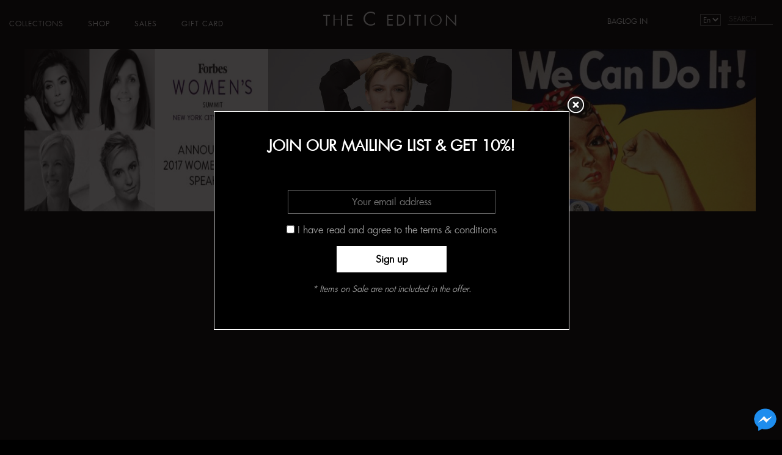

--- FILE ---
content_type: text/html; charset=UTF-8
request_url: https://thecedition.com/category/influencers/
body_size: 14511
content:
<!DOCTYPE HTML>
<html lang="en-US">
<head>
<meta http-equiv="Content-Type" content="text/html; charset=utf-8">
<meta http-equiv="X-UA-Compatible" content="IE=Edge">
<meta name="viewport" content="width=device-width, initial-scale=1">
<title>INFLUENCERS | thecedition</title>
<link href="https://fonts.googleapis.com/css?family=Homemade+Apple" rel="stylesheet">
<link rel="apple-touch-icon-precomposed" sizes="144x144" href="https://thecedition.com/wp-content/themes/katsaouni_theme/ico/apple-touch-icon-144-precomposed.png">
<link rel="apple-touch-icon-precomposed" sizes="114x114" href="https://thecedition.com/wp-content/themes/katsaouni_theme/ico/apple-touch-icon-114-precomposed.png">
<link rel="apple-touch-icon-precomposed" sizes="72x72" href="https://thecedition.com/wp-content/themes/katsaouni_theme/ico/apple-touch-icon-72-precomposed.png">
<link rel="apple-touch-icon-precomposed" href="https://thecedition.com/wp-content/themes/katsaouni_theme/ico/apple-touch-icon-57-precomposed.png">
<link rel="shortcut icon" href="https://thecedition.com/wp-content/themes/katsaouni_theme/favicon.ico" />
<link rel="pingback" href="https://thecedition.com/xmlrpc.php" />
<!--[if IE]>
  <script src="https://thecedition.com/wp-content/themes/katsaouni_theme/js/html5.js"></script>
<![endif]-->
<meta name='robots' content='max-image-preview:large' />
<!-- Speed of this site is optimised by WP Performance Score Booster plugin v2.2 - https://dipakgajjar.com/wp-performance-score-booster/ -->
<script type='application/javascript'>console.log('PixelYourSite Free version 9.3.6');</script>
<link rel='dns-prefetch' href='//merchant.revolut.com' />
<link rel='dns-prefetch' href='//code.jquery.com' />
<link rel="alternate" type="application/rss+xml" title="thecedition &raquo; INFLUENCERS Category Feed" href="https://thecedition.com/category/influencers/feed/" />
		<!-- This site uses the Google Analytics by ExactMetrics plugin v7.14.2 - Using Analytics tracking - https://www.exactmetrics.com/ -->
		<!-- Note: ExactMetrics is not currently configured on this site. The site owner needs to authenticate with Google Analytics in the ExactMetrics settings panel. -->
					<!-- No UA code set -->
				<!-- / Google Analytics by ExactMetrics -->
				
	<link rel='stylesheet' id='twb-open-sans-css' href='https://fonts.googleapis.com/css?family=Open+Sans%3A300%2C400%2C500%2C600%2C700%2C800&#038;display=swap&#038;ver=6.2.8' type='text/css' media='all' />
<link rel='stylesheet' id='twb-global-css' href='https://thecedition.com/wp-content/plugins/wd-instagram-feed/booster/assets/css/global.css' type='text/css' media='all' />
<link rel='stylesheet' id='wp-block-library-css' href='https://thecedition.com/wp-includes/css/dist/block-library/style.min.css' type='text/css' media='all' />
<link rel='stylesheet' id='wc-blocks-vendors-style-css' href='https://thecedition.com/wp-content/plugins/woocommerce/packages/woocommerce-blocks/build/wc-blocks-vendors-style.css' type='text/css' media='all' />
<link rel='stylesheet' id='wc-blocks-style-css' href='https://thecedition.com/wp-content/plugins/woocommerce/packages/woocommerce-blocks/build/wc-blocks-style.css' type='text/css' media='all' />
<link rel='stylesheet' id='classic-theme-styles-css' href='https://thecedition.com/wp-includes/css/classic-themes.min.css' type='text/css' media='all' />
<style id='global-styles-inline-css' type='text/css'>
body{--wp--preset--color--black: #000000;--wp--preset--color--cyan-bluish-gray: #abb8c3;--wp--preset--color--white: #ffffff;--wp--preset--color--pale-pink: #f78da7;--wp--preset--color--vivid-red: #cf2e2e;--wp--preset--color--luminous-vivid-orange: #ff6900;--wp--preset--color--luminous-vivid-amber: #fcb900;--wp--preset--color--light-green-cyan: #7bdcb5;--wp--preset--color--vivid-green-cyan: #00d084;--wp--preset--color--pale-cyan-blue: #8ed1fc;--wp--preset--color--vivid-cyan-blue: #0693e3;--wp--preset--color--vivid-purple: #9b51e0;--wp--preset--gradient--vivid-cyan-blue-to-vivid-purple: linear-gradient(135deg,rgba(6,147,227,1) 0%,rgb(155,81,224) 100%);--wp--preset--gradient--light-green-cyan-to-vivid-green-cyan: linear-gradient(135deg,rgb(122,220,180) 0%,rgb(0,208,130) 100%);--wp--preset--gradient--luminous-vivid-amber-to-luminous-vivid-orange: linear-gradient(135deg,rgba(252,185,0,1) 0%,rgba(255,105,0,1) 100%);--wp--preset--gradient--luminous-vivid-orange-to-vivid-red: linear-gradient(135deg,rgba(255,105,0,1) 0%,rgb(207,46,46) 100%);--wp--preset--gradient--very-light-gray-to-cyan-bluish-gray: linear-gradient(135deg,rgb(238,238,238) 0%,rgb(169,184,195) 100%);--wp--preset--gradient--cool-to-warm-spectrum: linear-gradient(135deg,rgb(74,234,220) 0%,rgb(151,120,209) 20%,rgb(207,42,186) 40%,rgb(238,44,130) 60%,rgb(251,105,98) 80%,rgb(254,248,76) 100%);--wp--preset--gradient--blush-light-purple: linear-gradient(135deg,rgb(255,206,236) 0%,rgb(152,150,240) 100%);--wp--preset--gradient--blush-bordeaux: linear-gradient(135deg,rgb(254,205,165) 0%,rgb(254,45,45) 50%,rgb(107,0,62) 100%);--wp--preset--gradient--luminous-dusk: linear-gradient(135deg,rgb(255,203,112) 0%,rgb(199,81,192) 50%,rgb(65,88,208) 100%);--wp--preset--gradient--pale-ocean: linear-gradient(135deg,rgb(255,245,203) 0%,rgb(182,227,212) 50%,rgb(51,167,181) 100%);--wp--preset--gradient--electric-grass: linear-gradient(135deg,rgb(202,248,128) 0%,rgb(113,206,126) 100%);--wp--preset--gradient--midnight: linear-gradient(135deg,rgb(2,3,129) 0%,rgb(40,116,252) 100%);--wp--preset--duotone--dark-grayscale: url('#wp-duotone-dark-grayscale');--wp--preset--duotone--grayscale: url('#wp-duotone-grayscale');--wp--preset--duotone--purple-yellow: url('#wp-duotone-purple-yellow');--wp--preset--duotone--blue-red: url('#wp-duotone-blue-red');--wp--preset--duotone--midnight: url('#wp-duotone-midnight');--wp--preset--duotone--magenta-yellow: url('#wp-duotone-magenta-yellow');--wp--preset--duotone--purple-green: url('#wp-duotone-purple-green');--wp--preset--duotone--blue-orange: url('#wp-duotone-blue-orange');--wp--preset--font-size--small: 13px;--wp--preset--font-size--medium: 20px;--wp--preset--font-size--large: 36px;--wp--preset--font-size--x-large: 42px;--wp--preset--spacing--20: 0.44rem;--wp--preset--spacing--30: 0.67rem;--wp--preset--spacing--40: 1rem;--wp--preset--spacing--50: 1.5rem;--wp--preset--spacing--60: 2.25rem;--wp--preset--spacing--70: 3.38rem;--wp--preset--spacing--80: 5.06rem;--wp--preset--shadow--natural: 6px 6px 9px rgba(0, 0, 0, 0.2);--wp--preset--shadow--deep: 12px 12px 50px rgba(0, 0, 0, 0.4);--wp--preset--shadow--sharp: 6px 6px 0px rgba(0, 0, 0, 0.2);--wp--preset--shadow--outlined: 6px 6px 0px -3px rgba(255, 255, 255, 1), 6px 6px rgba(0, 0, 0, 1);--wp--preset--shadow--crisp: 6px 6px 0px rgba(0, 0, 0, 1);}:where(.is-layout-flex){gap: 0.5em;}body .is-layout-flow > .alignleft{float: left;margin-inline-start: 0;margin-inline-end: 2em;}body .is-layout-flow > .alignright{float: right;margin-inline-start: 2em;margin-inline-end: 0;}body .is-layout-flow > .aligncenter{margin-left: auto !important;margin-right: auto !important;}body .is-layout-constrained > .alignleft{float: left;margin-inline-start: 0;margin-inline-end: 2em;}body .is-layout-constrained > .alignright{float: right;margin-inline-start: 2em;margin-inline-end: 0;}body .is-layout-constrained > .aligncenter{margin-left: auto !important;margin-right: auto !important;}body .is-layout-constrained > :where(:not(.alignleft):not(.alignright):not(.alignfull)){max-width: var(--wp--style--global--content-size);margin-left: auto !important;margin-right: auto !important;}body .is-layout-constrained > .alignwide{max-width: var(--wp--style--global--wide-size);}body .is-layout-flex{display: flex;}body .is-layout-flex{flex-wrap: wrap;align-items: center;}body .is-layout-flex > *{margin: 0;}:where(.wp-block-columns.is-layout-flex){gap: 2em;}.has-black-color{color: var(--wp--preset--color--black) !important;}.has-cyan-bluish-gray-color{color: var(--wp--preset--color--cyan-bluish-gray) !important;}.has-white-color{color: var(--wp--preset--color--white) !important;}.has-pale-pink-color{color: var(--wp--preset--color--pale-pink) !important;}.has-vivid-red-color{color: var(--wp--preset--color--vivid-red) !important;}.has-luminous-vivid-orange-color{color: var(--wp--preset--color--luminous-vivid-orange) !important;}.has-luminous-vivid-amber-color{color: var(--wp--preset--color--luminous-vivid-amber) !important;}.has-light-green-cyan-color{color: var(--wp--preset--color--light-green-cyan) !important;}.has-vivid-green-cyan-color{color: var(--wp--preset--color--vivid-green-cyan) !important;}.has-pale-cyan-blue-color{color: var(--wp--preset--color--pale-cyan-blue) !important;}.has-vivid-cyan-blue-color{color: var(--wp--preset--color--vivid-cyan-blue) !important;}.has-vivid-purple-color{color: var(--wp--preset--color--vivid-purple) !important;}.has-black-background-color{background-color: var(--wp--preset--color--black) !important;}.has-cyan-bluish-gray-background-color{background-color: var(--wp--preset--color--cyan-bluish-gray) !important;}.has-white-background-color{background-color: var(--wp--preset--color--white) !important;}.has-pale-pink-background-color{background-color: var(--wp--preset--color--pale-pink) !important;}.has-vivid-red-background-color{background-color: var(--wp--preset--color--vivid-red) !important;}.has-luminous-vivid-orange-background-color{background-color: var(--wp--preset--color--luminous-vivid-orange) !important;}.has-luminous-vivid-amber-background-color{background-color: var(--wp--preset--color--luminous-vivid-amber) !important;}.has-light-green-cyan-background-color{background-color: var(--wp--preset--color--light-green-cyan) !important;}.has-vivid-green-cyan-background-color{background-color: var(--wp--preset--color--vivid-green-cyan) !important;}.has-pale-cyan-blue-background-color{background-color: var(--wp--preset--color--pale-cyan-blue) !important;}.has-vivid-cyan-blue-background-color{background-color: var(--wp--preset--color--vivid-cyan-blue) !important;}.has-vivid-purple-background-color{background-color: var(--wp--preset--color--vivid-purple) !important;}.has-black-border-color{border-color: var(--wp--preset--color--black) !important;}.has-cyan-bluish-gray-border-color{border-color: var(--wp--preset--color--cyan-bluish-gray) !important;}.has-white-border-color{border-color: var(--wp--preset--color--white) !important;}.has-pale-pink-border-color{border-color: var(--wp--preset--color--pale-pink) !important;}.has-vivid-red-border-color{border-color: var(--wp--preset--color--vivid-red) !important;}.has-luminous-vivid-orange-border-color{border-color: var(--wp--preset--color--luminous-vivid-orange) !important;}.has-luminous-vivid-amber-border-color{border-color: var(--wp--preset--color--luminous-vivid-amber) !important;}.has-light-green-cyan-border-color{border-color: var(--wp--preset--color--light-green-cyan) !important;}.has-vivid-green-cyan-border-color{border-color: var(--wp--preset--color--vivid-green-cyan) !important;}.has-pale-cyan-blue-border-color{border-color: var(--wp--preset--color--pale-cyan-blue) !important;}.has-vivid-cyan-blue-border-color{border-color: var(--wp--preset--color--vivid-cyan-blue) !important;}.has-vivid-purple-border-color{border-color: var(--wp--preset--color--vivid-purple) !important;}.has-vivid-cyan-blue-to-vivid-purple-gradient-background{background: var(--wp--preset--gradient--vivid-cyan-blue-to-vivid-purple) !important;}.has-light-green-cyan-to-vivid-green-cyan-gradient-background{background: var(--wp--preset--gradient--light-green-cyan-to-vivid-green-cyan) !important;}.has-luminous-vivid-amber-to-luminous-vivid-orange-gradient-background{background: var(--wp--preset--gradient--luminous-vivid-amber-to-luminous-vivid-orange) !important;}.has-luminous-vivid-orange-to-vivid-red-gradient-background{background: var(--wp--preset--gradient--luminous-vivid-orange-to-vivid-red) !important;}.has-very-light-gray-to-cyan-bluish-gray-gradient-background{background: var(--wp--preset--gradient--very-light-gray-to-cyan-bluish-gray) !important;}.has-cool-to-warm-spectrum-gradient-background{background: var(--wp--preset--gradient--cool-to-warm-spectrum) !important;}.has-blush-light-purple-gradient-background{background: var(--wp--preset--gradient--blush-light-purple) !important;}.has-blush-bordeaux-gradient-background{background: var(--wp--preset--gradient--blush-bordeaux) !important;}.has-luminous-dusk-gradient-background{background: var(--wp--preset--gradient--luminous-dusk) !important;}.has-pale-ocean-gradient-background{background: var(--wp--preset--gradient--pale-ocean) !important;}.has-electric-grass-gradient-background{background: var(--wp--preset--gradient--electric-grass) !important;}.has-midnight-gradient-background{background: var(--wp--preset--gradient--midnight) !important;}.has-small-font-size{font-size: var(--wp--preset--font-size--small) !important;}.has-medium-font-size{font-size: var(--wp--preset--font-size--medium) !important;}.has-large-font-size{font-size: var(--wp--preset--font-size--large) !important;}.has-x-large-font-size{font-size: var(--wp--preset--font-size--x-large) !important;}
.wp-block-navigation a:where(:not(.wp-element-button)){color: inherit;}
:where(.wp-block-columns.is-layout-flex){gap: 2em;}
.wp-block-pullquote{font-size: 1.5em;line-height: 1.6;}
</style>
<link rel='stylesheet' id='wbdv-custom-stylesheet-css' href='https://thecedition.com/wp-content/plugins/birthday-discount-vouchers/assets/css/wbdv-custom.css' type='text/css' media='all' />
<link rel='stylesheet' id='wbdv-picker-stylesheet-css' href='https://thecedition.com/wp-content/plugins/birthday-discount-vouchers/assets/css/classic.css' type='text/css' media='all' />
<link rel='stylesheet' id='jquery-ui-css' href='//code.jquery.com/ui/1.11.2/themes/smoothness/jquery-ui.css' type='text/css' media='all' />
<link rel='stylesheet' id='theme.css-css' href='https://thecedition.com/wp-content/plugins/popup-builder/public/css/theme.css' type='text/css' media='all' />
<link rel='stylesheet' id='woocommerce-layout-css' href='https://thecedition.com/wp-content/plugins/woocommerce/assets/css/woocommerce-layout.css' type='text/css' media='all' />
<link rel='stylesheet' id='woocommerce-smallscreen-css' href='https://thecedition.com/wp-content/plugins/woocommerce/assets/css/woocommerce-smallscreen.css' type='text/css' media='only screen and (max-width: 768px)' />
<link rel='stylesheet' id='woocommerce-general-css' href='https://thecedition.com/wp-content/plugins/woocommerce/assets/css/woocommerce.css' type='text/css' media='all' />
<style id='woocommerce-inline-inline-css' type='text/css'>
.woocommerce form .form-row .required { visibility: visible; }
</style>
<link rel='stylesheet' id='wcct_public_css-css' href='https://thecedition.com/wp-content/plugins/finale-woocommerce-sales-countdown-timer-discount/assets/css/wcct_combined.min.css' type='text/css' media='all' />
<link rel='stylesheet' id='wcipi_setting_intlTelInput-css' href='https://thecedition.com/wp-content/plugins/wcipi-plugin/css/wcipi-intlTelInput.min.css' type='text/css' media='all' />
<link rel='stylesheet' id='wcipi_setting_intlTelInputMainCss-css' href='https://thecedition.com/wp-content/plugins/wcipi-plugin/css/wcipi-styles.css' type='text/css' media='all' />
<link rel='stylesheet' id='style-css' href='https://thecedition.com/wp-content/themes/katsaouni_theme/style9.css' type='text/css' media='all' />
<link rel='stylesheet' id='homepage-style-css' href='https://thecedition.com/wp-content/themes/katsaouni_theme/css/new-home-page.css' type='text/css' media='all' />
<link rel='stylesheet' id='wgdr-css' href='https://thecedition.com/wp-content/plugins/woocommerce-google-dynamic-retargeting-tag/public/css/wgdr-frontend.css' type='text/css' media='all' />
<link rel='stylesheet' id='revolut-custom-style-css' href='https://thecedition.com/wp-content/plugins/revolut-gateway-for-woocommerce/assets/css/style.css' type='text/css' media='all' />
<link rel='stylesheet' id='cwginstock_frontend_css-css' href='https://thecedition.com/wp-content/plugins/back-in-stock-notifier-for-woocommerce/assets/css/frontend.min.css' type='text/css' media='' />
<link rel='stylesheet' id='cwginstock_bootstrap-css' href='https://thecedition.com/wp-content/plugins/back-in-stock-notifier-for-woocommerce/assets/css/bootstrap.min.css' type='text/css' media='' />
<link rel='stylesheet' id='wp-paginate-css' href='https://thecedition.com/wp-content/plugins/wp-paginate/css/wp-paginate.css' type='text/css' media='screen' />
<script type='text/javascript' src='https://thecedition.com/wp-content/themes/katsaouni_theme/js/jquery-1.11.3.min.js' id='jquery-js'></script>
<script type='text/javascript' src='https://thecedition.com/wp-content/plugins/wd-instagram-feed/booster/assets/js/circle-progress.js' id='twb-circle-js'></script>
<script type='text/javascript' id='twb-global-js-extra'>
/* <![CDATA[ */
var twb = {"nonce":"ce9f441c58","ajax_url":"https:\/\/thecedition.com\/wp-admin\/admin-ajax.php","plugin_url":"https:\/\/thecedition.com\/wp-content\/plugins\/wd-instagram-feed\/booster","href":"https:\/\/thecedition.com\/wp-admin\/admin.php?page=twb_instagram-feed"};
var twb = {"nonce":"ce9f441c58","ajax_url":"https:\/\/thecedition.com\/wp-admin\/admin-ajax.php","plugin_url":"https:\/\/thecedition.com\/wp-content\/plugins\/wd-instagram-feed\/booster","href":"https:\/\/thecedition.com\/wp-admin\/admin.php?page=twb_instagram-feed"};
/* ]]> */
</script>
<script type='text/javascript' src='https://thecedition.com/wp-content/plugins/wd-instagram-feed/booster/assets/js/global.js' id='twb-global-js'></script>
<script type='text/javascript' id='Popup.js-js-before'>
var sgpbPublicUrl = "https:\/\/thecedition.com\/wp-content\/plugins\/popup-builder\/public\/";
var SGPB_JS_LOCALIZATION = {"imageSupportAlertMessage":"Only image files supported","pdfSupportAlertMessage":"Only pdf files supported","areYouSure":"Are you sure?","addButtonSpinner":"L","audioSupportAlertMessage":"Only audio files supported (e.g.: mp3, wav, m4a, ogg)","publishPopupBeforeElementor":"Please, publish the popup before starting to use Elementor with it!","publishPopupBeforeDivi":"Please, publish the popup before starting to use Divi Builder with it!","closeButtonAltText":"Close"};
</script>
<script type='text/javascript' src='https://thecedition.com/wp-content/plugins/popup-builder/public/js/Popup.js' id='Popup.js-js'></script>
<script type='text/javascript' src='https://thecedition.com/wp-content/plugins/popup-builder/public/js/PopupConfig.js' id='PopupConfig.js-js'></script>
<script type='text/javascript' id='PopupBuilder.js-js-before'>
var SGPB_POPUP_PARAMS = {"popupTypeAgeRestriction":"ageRestriction","defaultThemeImages":{"1":"https:\/\/thecedition.com\/wp-content\/plugins\/popup-builder\/public\/img\/theme_1\/close.png","2":"https:\/\/thecedition.com\/wp-content\/plugins\/popup-builder\/public\/img\/theme_2\/close.png","3":"https:\/\/thecedition.com\/wp-content\/plugins\/popup-builder\/public\/img\/theme_3\/close.png","5":"https:\/\/thecedition.com\/wp-content\/plugins\/popup-builder\/public\/img\/theme_5\/close.png","6":"https:\/\/thecedition.com\/wp-content\/plugins\/popup-builder\/public\/img\/theme_6\/close.png"},"homePageUrl":"https:\/\/thecedition.com\/","isPreview":false,"convertedIdsReverse":[],"dontShowPopupExpireTime":365,"conditionalJsClasses":[],"disableAnalyticsGeneral":"0"};
var SGPB_JS_PACKAGES = {"packages":{"current":1,"free":1,"silver":2,"gold":3,"platinum":4},"extensions":{"geo-targeting":false,"advanced-closing":false}};
var SGPB_JS_PARAMS = {"ajaxUrl":"https:\/\/thecedition.com\/wp-admin\/admin-ajax.php","nonce":"22bf97fa96"};
</script>
<script type='text/javascript' src='https://thecedition.com/wp-content/plugins/popup-builder/public/js/PopupBuilder.js' id='PopupBuilder.js-js'></script>
<script type='text/javascript' src='https://thecedition.com/wp-content/plugins/pixelyoursite/dist/scripts/jquery.bind-first-0.2.3.min.js' id='jquery-bind-first-js'></script>
<script type='text/javascript' src='https://thecedition.com/wp-content/plugins/pixelyoursite/dist/scripts/js.cookie-2.1.3.min.js' id='js-cookie-pys-js'></script>
<script type='text/javascript' id='pys-js-extra'>
/* <![CDATA[ */
var pysOptions = {"staticEvents":{"facebook":{"init_event":[{"delay":0,"type":"static","name":"PageView","pixelIds":["1352622954842627"],"eventID":"8a4eaffc-c075-4d72-be3d-3e294274ff4a","params":{"post_category":"INFLUENCERS","page_title":"INFLUENCERS","post_type":"category","post_id":14,"plugin":"PixelYourSite","user_role":"guest","event_url":"thecedition.com\/category\/influencers\/"},"e_id":"init_event","ids":[],"hasTimeWindow":false,"timeWindow":0,"woo_order":"","edd_order":""}]}},"dynamicEvents":[],"triggerEvents":[],"triggerEventTypes":[],"facebook":{"pixelIds":["1352622954842627"],"advancedMatching":[],"removeMetadata":false,"contentParams":{"post_type":"category","post_id":14,"content_name":"INFLUENCERS"},"commentEventEnabled":true,"wooVariableAsSimple":false,"downloadEnabled":true,"formEventEnabled":true,"ajaxForServerEvent":true,"serverApiEnabled":false,"wooCRSendFromServer":false},"debug":"","siteUrl":"https:\/\/thecedition.com","ajaxUrl":"https:\/\/thecedition.com\/wp-admin\/admin-ajax.php","ajax_event":"be2a56086a","enable_remove_download_url_param":"1","cookie_duration":"7","last_visit_duration":"60","enable_success_send_form":"","gdpr":{"ajax_enabled":false,"all_disabled_by_api":false,"facebook_disabled_by_api":false,"analytics_disabled_by_api":false,"google_ads_disabled_by_api":false,"pinterest_disabled_by_api":false,"bing_disabled_by_api":false,"facebook_prior_consent_enabled":false,"analytics_prior_consent_enabled":true,"google_ads_prior_consent_enabled":null,"pinterest_prior_consent_enabled":true,"bing_prior_consent_enabled":true,"cookiebot_integration_enabled":false,"cookiebot_facebook_consent_category":"marketing","cookiebot_analytics_consent_category":"statistics","cookiebot_google_ads_consent_category":null,"cookiebot_pinterest_consent_category":"marketing","cookiebot_bing_consent_category":"marketing","consent_magic_integration_enabled":false,"real_cookie_banner_integration_enabled":false,"cookie_notice_integration_enabled":false,"cookie_law_info_integration_enabled":false},"woo":{"enabled":true,"enabled_save_data_to_orders":true,"addToCartOnButtonEnabled":true,"addToCartOnButtonValueEnabled":true,"addToCartOnButtonValueOption":"price","singleProductId":null,"removeFromCartSelector":"form.woocommerce-cart-form .remove","addToCartCatchMethod":"add_cart_hook"},"edd":{"enabled":false}};
/* ]]> */
</script>
<script type='text/javascript' src='https://thecedition.com/wp-content/plugins/pixelyoursite/dist/scripts/public.js' id='pys-js'></script>
<link rel="https://api.w.org/" href="https://thecedition.com/wp-json/" /><link rel="alternate" type="application/json" href="https://thecedition.com/wp-json/wp/v2/categories/14" /><link rel="EditURI" type="application/rsd+xml" title="RSD" href="https://thecedition.com/xmlrpc.php?rsd" />
<link rel="wlwmanifest" type="application/wlwmanifest+xml" href="https://thecedition.com/wp-includes/wlwmanifest.xml" />

<style type="text/css">
.qtranxs_flag_en {background-image: url(https://thecedition.com/wp-content/plugins/qtranslate-x/flags/gb.png); background-repeat: no-repeat;}
.qtranxs_flag_el {background-image: url(https://thecedition.com/wp-content/plugins/qtranslate-x/flags/gr.png); background-repeat: no-repeat;}
.qtranxs_flag_fr {background-image: url(https://thecedition.com/wp-content/plugins/qtranslate-x/flags/fr.png); background-repeat: no-repeat;}
.qtranxs_flag_es {background-image: url(https://thecedition.com/wp-content/plugins/qtranslate-x/flags/es.png); background-repeat: no-repeat;}
.qtranxs_flag_it {background-image: url(https://thecedition.com/wp-content/plugins/qtranslate-x/flags/it.png); background-repeat: no-repeat;}
</style>
<link hreflang="en" href="https://thecedition.com/en/category/influencers/" rel="alternate" />
<link hreflang="el" href="https://thecedition.com/el/category/influencers/" rel="alternate" />
<link hreflang="fr" href="https://thecedition.com/fr/category/influencers/" rel="alternate" />
<link hreflang="es" href="https://thecedition.com/es/category/influencers/" rel="alternate" />
<link hreflang="it" href="https://thecedition.com/it/category/influencers/" rel="alternate" />
<link hreflang="x-default" href="https://thecedition.com/category/influencers/" rel="alternate" />
<meta name="generator" content="qTranslate-X 3.4.6.8" />
        <!--noptimize-->
        <!-- Global site tag (gtag.js) - Google Ads: 832135053 -->
        <script async
                src="https://www.googletagmanager.com/gtag/js?id=AW-832135053"></script>
        <script>
            window.dataLayer = window.dataLayer || [];

            function gtag() {
                dataLayer.push(arguments);
            }

            gtag('js', new Date());

            gtag('config', 'AW-832135053');
        </script>
        <!--/noptimize-->

        	<noscript><style>.woocommerce-product-gallery{ opacity: 1 !important; }</style></noscript>
			<script type="text/javascript">
		google_map_api=["AIzaSyDWv4BcSDprZRqridvA9qUFx3rvrxMr0ao"];
		</script>
				<style>
		#class_af_billing_map, #class_af_shipping_map{
			display: none !important;
		}
		</style>
					<style>
		#addf_shipping_adu, #addf_billing_adu ,#addf_shipping_adu_field,#addf_billing_adu_field{
			display: none !important;
		}
		</style>
			<style type="text/css">.recentcomments a{display:inline !important;padding:0 !important;margin:0 !important;}</style>		<style type="text/css" id="wp-custom-css">
			/* .woocommerce-order-received .woocommerce-checkout article h2 a {
	
	color:#aaa
	
}

.woocommerce-order-received .woocommerce-checkout article {
	background: #fff;
	color: black;
	padding: 20px;
	border-radius: 5px;
} */

.postid-8235 form {	
	color:#444;
	width:90%
}

.postid-8235 .product {overflow:auto}

#pwgc-redeem-gift-card-number {
	color:#444;
	padding: .3em 1em;
}

#pwgc-balance-number, #pwgc-balance-button {
	
	color:#444
	
}

.page-id-8250 #pwgc-balance-form {margin-top:60px}

.page-id-8250 #pwgc-balance-amount  .woocommerce-Price-amount {color:#fff}

#pa_sizes {background-color:#f2f2f2}

#gift-card-amount {
	background-color:#f2f2f2
}

article#post-8645 > h2{
	display: none;
}

body form.woocommerce-ordering{
	display: block !important;
	color: #000000;
}
body.archive.woocommerce.woocommerce-page .products li span.price{
	display: block !important;
}
.woocommerce-Price-amount.amount,
.woocommerce-ordering label{
	color: #ffffff !important;
}
.woocommerce-ordering label{
	padding: 0px 20px;
}
@media (max-width: 1024px){
	.desktopimg{
		display: none !important;
	}
	.mobileimg{
		display: block !important;
	}
}
@media (min-width: 1024px){
	.desktopimg{
		display: block !important;
	}
	.mobileimg{
		display: none !important;
	}
}

/* SUmmer Bazaar page */
body.page-id-10874 main{
	padding-top: 80px;
}
body.page-id-10874 ul.products li.product{
	width: 30.80%;
}
body.page-id-10874 ul.products li.product:last-child{
	margin-right: 0;
}
body.page-id-10874 ul.products li.product .woocommerce-loop-category__title{
	text-align: center;
	font-size: 1.25em;
}
body.page-id-10874 ul.products li.product .woocommerce-loop-category__title .count{
	display: none;
}
.user-menu{
	margin-right: 220px;
  height: 85%;
  display: flex;
  align-items: center;
  justify-content: flex-end;
}
.user-menu ul{
	list-style: none;
  padding: 0;
  display: flex;
  gap: 20px;
}
.user-menu ul li{}

.user-menu ul li a{
	display: inline-block;
	font-size: 12px;
  text-transform: uppercase;
  color: #ffffff;
	padding: 10px 0px;
}
.user-menu ul li a:hover{
	text-decoration: underline;
}
@media (max-width: 768px){
	.user-menu{
		display: none;
	}
}
#menu-item-11168 {
	display: none;
}
@media (max-width: 680px) {
    #menu-item-11168 {
        display: block;
    }
}
body.woocommerce-account article{
	padding-inline: 20px;
}
.woocommerce-MyAccount-navigation{
	margin-bottom: 30px;
}
.woocommerce span.stock.out-of-stock.coming-soon{
	font-size: 10px;
	padding: 10px
}

.youtubevid.mobileimg{
	position: relative;
	z-index: 10;
}


		</style>
		
<link href="https://thecedition.com/wp-content/themes/katsaouni_theme/wc-pages.css" rel="stylesheet"></head>

<body class="archive category category-influencers category-14 theme-katsaouni_theme woocommerce-no-js influencers">
  <a href="https://m.me/theceditionofficial" class="messengergoto"><img src="https://thecedition.com/wp-content/themes/katsaouni_theme/img/free-facebook-messenger-icon-2880-thumb.png" /></a>
  <div class="bodyWrapper">
    <header>
      <div class="inheader">
      	<h1 class="logoh1">
          <a href="https://thecedition.com/">THE <span>C</span> EDITION</a>
        </h1>
        <nav class="mainMenu">
            <input type="checkbox" id="toggle" />
            <div>
                <label for="toggle" class="toggle" data-open="MENU" data-close="CLOSE MENU" onclick></label>
                <ul id="menu-mainmenu" class="menu"><li id="menu-item-3707" class="menu-item menu-item-type-post_type menu-item-object-page menu-item-has-children menu-item-3707"><a href="https://thecedition.com/collections/">COLLECTIONS</a>
<ul class="sub-menu">
	<li id="menu-item-14042" class="menu-item menu-item-type-taxonomy menu-item-object-product_cat menu-item-14042"><a href="https://thecedition.com/product-category/character/">CHARACTER</a></li>
	<li id="menu-item-12723" class="menu-item menu-item-type-taxonomy menu-item-object-product_cat menu-item-12723"><a href="https://thecedition.com/product-category/charisma/">CHARISMA</a></li>
	<li id="menu-item-11454" class="menu-item menu-item-type-taxonomy menu-item-object-product_cat menu-item-11454"><a href="https://thecedition.com/product-category/celestial/">CELESTIAL</a></li>
	<li id="menu-item-10492" class="menu-item menu-item-type-taxonomy menu-item-object-product_cat menu-item-10492"><a href="https://thecedition.com/product-category/cruise/">CRUISE</a></li>
	<li id="menu-item-9494" class="menu-item menu-item-type-taxonomy menu-item-object-product_cat menu-item-9494"><a href="https://thecedition.com/product-category/crescendo/">CRESCENDO</a></li>
	<li id="menu-item-8658" class="menu-item menu-item-type-taxonomy menu-item-object-product_cat menu-item-8658"><a href="https://thecedition.com/product-category/confession/">CONFESSION</a></li>
	<li id="menu-item-7516" class="menu-item menu-item-type-taxonomy menu-item-object-product_cat menu-item-7516"><a href="https://thecedition.com/product-category/chapter/">CHAPTER</a></li>
	<li id="menu-item-6611" class="menu-item menu-item-type-taxonomy menu-item-object-product_cat menu-item-6611"><a href="https://thecedition.com/product-category/charm/">CHARM</a></li>
	<li id="menu-item-5657" class="menu-item menu-item-type-taxonomy menu-item-object-product_cat menu-item-5657"><a href="https://thecedition.com/product-category/corpus/">CORPUS</a></li>
	<li id="menu-item-5117" class="menu-item menu-item-type-taxonomy menu-item-object-product_cat menu-item-5117"><a href="https://thecedition.com/product-category/chameleon/">CHAMELEON</a></li>
	<li id="menu-item-4574" class="menu-item menu-item-type-taxonomy menu-item-object-product_cat menu-item-4574"><a href="https://thecedition.com/product-category/chorus/">Chorus</a></li>
	<li id="menu-item-4180" class="menu-item menu-item-type-taxonomy menu-item-object-product_cat menu-item-4180"><a href="https://thecedition.com/product-category/cosmos/">COSMOS</a></li>
	<li id="menu-item-3579" class="menu-item menu-item-type-taxonomy menu-item-object-product_cat menu-item-3579"><a href="https://thecedition.com/product-category/chronos/">CHRONOS</a></li>
	<li id="menu-item-3026" class="menu-item menu-item-type-taxonomy menu-item-object-product_cat menu-item-3026"><a href="https://thecedition.com/product-category/crush/">CRUSH</a></li>
	<li id="menu-item-2842" class="menu-item menu-item-type-taxonomy menu-item-object-product_cat menu-item-2842"><a href="https://thecedition.com/product-category/bridal/">BRIDAL</a></li>
	<li id="menu-item-2399" class="menu-item menu-item-type-taxonomy menu-item-object-product_cat menu-item-2399"><a href="https://thecedition.com/product-category/ceremony/">CEREMONY</a></li>
	<li id="menu-item-1975" class="menu-item menu-item-type-taxonomy menu-item-object-product_cat menu-item-1975"><a href="https://thecedition.com/product-category/city/">City</a></li>
	<li id="menu-item-1807" class="menu-item menu-item-type-taxonomy menu-item-object-product_cat menu-item-1807"><a href="https://thecedition.com/product-category/celebration/">Celebration</a></li>
	<li id="menu-item-1806" class="menu-item menu-item-type-taxonomy menu-item-object-product_cat menu-item-1806"><a href="https://thecedition.com/product-category/circle/">Circle</a></li>
	<li id="menu-item-10752" class="menu-item menu-item-type-taxonomy menu-item-object-product_cat menu-item-10752"><a href="https://thecedition.com/product-category/the-c-edition-swims/">THE C EDITION SWIMS</a></li>
</ul>
</li>
<li id="menu-item-413" class="menu-item menu-item-type-post_type menu-item-object-page menu-item-has-children menu-item-413"><a href="https://thecedition.com/shop/">SHOP</a>
<ul class="sub-menu">
	<li id="menu-item-3323" class="menu-item menu-item-type-taxonomy menu-item-object-product_cat menu-item-3323"><a href="https://thecedition.com/product-category/cotton/">Cotton</a></li>
	<li id="menu-item-3329" class="menu-item menu-item-type-taxonomy menu-item-object-product_cat menu-item-3329"><a href="https://thecedition.com/product-category/limited/">Limited</a></li>
	<li id="menu-item-5378" class="menu-item menu-item-type-taxonomy menu-item-object-product_cat menu-item-5378"><a href="https://thecedition.com/product-category/night-out/">Night Out</a></li>
	<li id="menu-item-8322" class="menu-item menu-item-type-taxonomy menu-item-object-product_cat menu-item-8322"><a href="https://thecedition.com/product-category/the-skirt-issue/">SKIRTS</a></li>
	<li id="menu-item-10711" class="menu-item menu-item-type-taxonomy menu-item-object-product_cat menu-item-10711"><a href="https://thecedition.com/product-category/leggings/">Leggings</a></li>
	<li id="menu-item-10753" class="menu-item menu-item-type-taxonomy menu-item-object-product_cat menu-item-10753"><a href="https://thecedition.com/product-category/swimsuits/">Swimsuits</a></li>
	<li id="menu-item-3330" class="menu-item menu-item-type-taxonomy menu-item-object-product_cat menu-item-3330"><a href="https://thecedition.com/product-category/winter-essential/">Winter Essential</a></li>
	<li id="menu-item-3328" class="menu-item menu-item-type-taxonomy menu-item-object-product_cat menu-item-3328"><a href="https://thecedition.com/product-category/summer-essential/">Summer Essential</a></li>
	<li id="menu-item-3331" class="menu-item menu-item-type-taxonomy menu-item-object-product_cat menu-item-3331"><a href="https://thecedition.com/product-category/white/">White</a></li>
	<li id="menu-item-5384" class="menu-item menu-item-type-taxonomy menu-item-object-product_cat menu-item-5384"><a href="https://thecedition.com/product-category/stayhome/">Casual Wear</a></li>
</ul>
</li>
<li id="menu-item-10970" class="menu-item menu-item-type-taxonomy menu-item-object-product_cat menu-item-10970"><a href="https://thecedition.com/product-category/sales/">SALES</a></li>
<li id="menu-item-8310" class="menu-item menu-item-type-post_type menu-item-object-product menu-item-8310"><a href="https://thecedition.com/product/gift-card/">GIFT CARD</a></li>
<li id="menu-item-4787" class="menu-item menu-item-type-post_type menu-item-object-page menu-item-4787"><a href="https://thecedition.com/cart/">BAG</a></li>
<li id="menu-item-11168" class="menu-item menu-item-type-custom menu-item-object-custom menu-item-11168"><a href="https://thecedition.com/my-account">MY ACCOUNT</a></li>
</ul>            </div>
        </nav>
        <nav class="socialicons">
            <ul>
                <li class="thisisthesearch">
                    <form method="get" id="searchform" action="https://thecedition.com">
                        <div><label class="screen-reader-text" for="s">SEARCH</label>
                            <input type="text" placeholder="SEARCH" name="s" id="s" />
                            <input type="hidden" name="post_type" value="product" />
                            <input type="submit" id="searchsubmit" value="Search" />
                        </div>
                    </form>
                </li>
                <li><a data-icon="f" href="#" target="_blank"></a></li>
                <li><a data-icon="i" href="#" target="_blank"></a></li>
                <li><a data-icon="p" href="#" target="_blank"></a></li>
            </ul>
        </nav>
        <nav class="langs">
          
<ul class="language-chooser language-chooser-dropdown qtranxs_language_chooser" id="qtranslate-chooser">
<li class="lang-en active"><a href="https://thecedition.com/en/category/influencers/" hreflang="en" title="En (en)"><span>En</span></a></li>
<li class="lang-el"><a href="https://thecedition.com/el/category/influencers/" hreflang="el" title="Ελ (el)"><span>Ελ</span></a></li>
<li class="lang-fr"><a href="https://thecedition.com/fr/category/influencers/" hreflang="fr" title="Fr (fr)"><span>Fr</span></a></li>
<li class="lang-es"><a href="https://thecedition.com/es/category/influencers/" hreflang="es" title="Es (es)"><span>Es</span></a></li>
<li class="lang-it"><a href="https://thecedition.com/it/category/influencers/" hreflang="it" title="It (it)"><span>It</span></a></li>
<script type="text/javascript">
// <![CDATA[
var lc = document.getElementById('qtranslate-chooser');
var s = document.createElement('select');
s.id = 'qtranxs_select_qtranslate-chooser';
lc.parentNode.insertBefore(s,lc);

		var sb = document.getElementById('qtranxs_select_qtranslate-chooser');
		var o = document.createElement('option');
		var l = document.createTextNode('En');
		o.selected = 'selected';
		o.value = 'https://thecedition.com/en/category/influencers/';
		o.appendChild(l);
		sb.appendChild(o);
		
		var sb = document.getElementById('qtranxs_select_qtranslate-chooser');
		var o = document.createElement('option');
		var l = document.createTextNode('Ελ');
		
		o.value = 'https://thecedition.com/el/category/influencers/';
		o.appendChild(l);
		sb.appendChild(o);
		
		var sb = document.getElementById('qtranxs_select_qtranslate-chooser');
		var o = document.createElement('option');
		var l = document.createTextNode('Fr');
		
		o.value = 'https://thecedition.com/fr/category/influencers/';
		o.appendChild(l);
		sb.appendChild(o);
		
		var sb = document.getElementById('qtranxs_select_qtranslate-chooser');
		var o = document.createElement('option');
		var l = document.createTextNode('Es');
		
		o.value = 'https://thecedition.com/es/category/influencers/';
		o.appendChild(l);
		sb.appendChild(o);
		
		var sb = document.getElementById('qtranxs_select_qtranslate-chooser');
		var o = document.createElement('option');
		var l = document.createTextNode('It');
		
		o.value = 'https://thecedition.com/it/category/influencers/';
		o.appendChild(l);
		sb.appendChild(o);
		s.onchange = function() { document.location.href = this.value;}
lc.style.display='none';
// ]]>
</script>
</ul><div class="qtranxs_widget_end"></div>
        </nav>
        <nav class="extranavbag user-menu">
			<ul>
				<li><a href="https://thecedition.com/cart/">BAG</a></li>
				<li>
									<a href="https://thecedition.com/my-account/" title="Log in">Log in</a>
								</li>
			</ul>
        </nav>
      </div>
    </header>
<main>

<div class="contentWrap row">
    <div class="content">
                                    <article class="post-246 post type-post status-publish format-standard has-post-thumbnail hentry category-influencers" id="post-246">
                    <a href="https://thecedition.com/%ce%b5%ce%bb-%ce%b7-kim-kardashian-%ce%b8%ce%b1-%ce%bc%ce%b9%ce%bb%ce%b7%cf%83%ce%b5%ce%b9-%cf%83%cf%84%ce%b7-%cf%83%cf%85%ce%bd%ce%bf%ce%b4%ce%bf-%ce%ba%ce%bf%cf%81%cf%85%cf%86%ce%b7%cf%83-%ce%b3/">
                        <img width="600" height="400" src="https://thecedition.com/wp-content/uploads/2017/04/Forbes-Womens-Summit_2-1.jpg" class="attachment-post-thumbnail size-post-thumbnail wp-post-image" alt="" decoding="async" srcset="https://thecedition.com/wp-content/uploads/2017/04/Forbes-Womens-Summit_2-1.jpg 600w, https://thecedition.com/wp-content/uploads/2017/04/Forbes-Womens-Summit_2-1-300x200.jpg 300w" sizes="(max-width: 600px) 100vw, 600px" />                        <h2>Η KIM KARDASHIAN ΘΑ ΜΙΛΗΣΕΙ ΣΤΗ ΣΥΝΟΔΟ ΚΟΡΥΦΗΣ ΓΥΝΑΙΚΩΝ ΤΟΥ FORBES</h2>
                    </a>
                </article>
                            <article class="post-266 post type-post status-publish format-standard hentry category-influencers" id="post-266">
                    <a href="https://thecedition.com/%ce%b5%ce%bb-%ce%b7-rachel-zoe-%ce%bc%ce%b9%ce%bb%ce%b1%ce%b5%ce%b9-%ce%b3%ce%b9%ce%b1-%cf%84%ce%b9%cf%83-%ce%b5%cf%81%ce%b3%ce%b1%ce%b6%ce%bf%ce%bc%ce%b5%ce%bd%ce%b5%cf%83-%ce%b3%cf%85%ce%bd%ce%b1/">
                                                <h2>Η RACHEL ZOE ΜΙΛΑΕΙ ΓΙΑ ΤΙΣ ΕΡΓΑΖΟΜΕΝΕΣ ΓΥΝΑΙΚΕΣ</h2>
                    </a>
                </article>
                            <article class="post-222 post type-post status-publish format-standard has-post-thumbnail hentry category-influencers" id="post-222">
                    <a href="https://thecedition.com/%ce%b5%ce%bb-%ce%b7-scarlett-johansson-%ce%bc%ce%b9%ce%bb%ce%ac%ce%b5%ce%b9-%ce%b3%ce%b9%ce%b1-%cf%84%ce%bf-womens-march-%cf%84%ce%b7-%ce%bc%ce%b7%cf%84%cf%81%cf%8c%cf%84%ce%b7%cf%84%ce%b1/">
                        <img width="600" height="400" src="https://thecedition.com/wp-content/uploads/2017/03/Scarlett_2b2.jpg" class="attachment-post-thumbnail size-post-thumbnail wp-post-image" alt="" decoding="async" loading="lazy" srcset="https://thecedition.com/wp-content/uploads/2017/03/Scarlett_2b2.jpg 600w, https://thecedition.com/wp-content/uploads/2017/03/Scarlett_2b2-300x200.jpg 300w" sizes="(max-width: 600px) 100vw, 600px" />                        <h2>Η Scarlett Johansson μιλάει για το Women’s March, τη μητρότητα και τη μονογαμία</h2>
                    </a>
                </article>
                            <article class="post-153 post type-post status-publish format-standard has-post-thumbnail hentry category-fourposts-vertical category-influencers" id="post-153">
                    <a href="https://thecedition.com/%ce%b5%ce%bb-%ce%b3%cf%85%ce%bd%ce%b1%ce%af%ce%ba%ce%b5%cf%82-%cf%80%ce%bf%cf%85-%ce%b4%ce%af%ce%bd%ce%bf%cf%85%ce%bd-%ce%bd%ce%ad%ce%b1-%ce%b4%ce%b9%ce%ac%cf%83%cf%84%ce%b1%cf%83%ce%b7-%cf%83%cf%84/">
                        <img width="600" height="400" src="https://thecedition.com/wp-content/uploads/2017/03/54bbd841ce75d_-_na002257-1.jpg" class="attachment-post-thumbnail size-post-thumbnail wp-post-image" alt="" decoding="async" loading="lazy" srcset="https://thecedition.com/wp-content/uploads/2017/03/54bbd841ce75d_-_na002257-1.jpg 600w, https://thecedition.com/wp-content/uploads/2017/03/54bbd841ce75d_-_na002257-1-300x200.jpg 300w" sizes="(max-width: 600px) 100vw, 600px" />                        <h2>Κάποιες από τις γυναίκες που έδωσαν νέα διάσταση στο φεμινισμό</h2>
                    </a>
                </article>
                                <div class="navigation"></div>    </div><!-- end content -->
</div><!-- end contentWrap -->
</main>
<footer class="row row2">
    <div class="infooter row">
        <nav class="col span-3">
            <ul><h3>The Circle</h3><br>
              <li><a href="https://thecedition.com/about/">About</a></li><br>
              <li><a href="/meet-the-designer/">Meet the Designer</a></li><br>
              <li><a href="/sustainability/">HOW THE BODYSUITS ARE MADE</a></li><br>
              <li><a href="https://thecedition.com/contact/">Contact</a></li><br>
              <!-- <li><a href="https://thecedition.com/2019/03/12/stockists/">Stockists</a></li><br> -->
            </ul>
        </nav>
        <nav class="col span-3">
            <ul><h3>Info</h3><br>
              <li><a href="https://thecedition.com/category/press/">Press</a></li><br>
              <li><a href="https://thecedition.com/category/journal/">Journal</a></li><br>
              <li><a href="https://thecedition.com/category/lookbook/">Lookbook</a></li><br>
              <li><a href="https://thecedition.com/find-your-size/">Find your size</a></li><br>
            </ul>
        </nav>
        <nav class="col span-3">
            <ul><h3>Legal</h3><br>
              <li><a href="https://thecedition.com/terms/">Terms & Conditions</a></li><br>
              <li><a href="https://thecedition.com/cookie-policy/">Privacy & Cookie Policy</a></li><br>
              <li><a href="https://thecedition.com/returns-refund/">Returns & Refund</a></li><br>
              <li><a href="https://thecedition.com/transfer-costs/">Transfer Costs</a></li><br>
            </ul>
        </nav>
        <nav class="col span-3 socialmenufooter">
            <ul id="menu-mainmenu2" class="">
                <li>FOLLOW <span class="thebigc">C</span></li><br><br>
                <li><a href="https://www.facebook.com/theceditionofficial/" target="_blank">Facebook</a></li><br>
                <li><a href="https://www.instagram.com/thecedition_official/" target="_blank">Instagram</a></li><br>
                <li><a href="https://www.tiktok.com/@thecedition" target="_blank">TikTok</a></li>
            </ul>
        </nav>
    </div>
    <div class="row lastp"><p>COPYRIGHT 2017 ALL RIGHTS RESERVED</p></div>
</footer>

</div> <!-- end bodyWrapper -->



        <script type="text/javascript">
			var wcct_info = [];        </script>
		<script>(function() {function maybePrefixUrlField () {
  const value = this.value.trim()
  if (value !== '' && value.indexOf('http') !== 0) {
    this.value = 'http://' + value
  }
}

const urlFields = document.querySelectorAll('.mc4wp-form input[type="url"]')
for (let j = 0; j < urlFields.length; j++) {
  urlFields[j].addEventListener('blur', maybePrefixUrlField)
}
})();</script>
        <!-- START Google Code for Dynamic Retargeting -->
            <script type="text/javascript">
                
                gtag('event', 'page_view', {
                    'send_to'       : 'AW-832135053',
                    'ecomm_pagetype': 'other'
                });
            </script>
            
        <!-- END Google Code for Dynamic Retargeting -->

        <div id='pys_ajax_events'></div>        <script>
            var node = document.getElementsByClassName('woocommerce-message')[0];
            if(node && document.getElementById('pys_late_event')) {
                var messageText = node.textContent.trim();
                if(!messageText) {
                    node.style.display = 'none';
                }
            }
        </script>
        <noscript><img height="1" width="1" style="display: none;" src="https://www.facebook.com/tr?id=1352622954842627&ev=PageView&noscript=1&cd%5Bpost_category%5D=INFLUENCERS&cd%5Bpage_title%5D=INFLUENCERS&cd%5Bpost_type%5D=category&cd%5Bpost_id%5D=14&cd%5Bplugin%5D=PixelYourSite&cd%5Buser_role%5D=guest&cd%5Bevent_url%5D=thecedition.com%2Fcategory%2Finfluencers%2F" alt=""></noscript>
<div class="sgpb-main-popup-data-container-11009" style="position:fixed;opacity: 0">
							<div class="sg-popup-builder-content" id="sg-popup-content-wrapper-11009" data-id="11009" data-events="[{&quot;param&quot;:&quot;load&quot;,&quot;value&quot;:&quot;2&quot;,&quot;hiddenOption&quot;:[]}]" data-options="[base64]">
								<div class="sgpb-popup-builder-content-11009 sgpb-popup-builder-content-html"><div class="sgpb-main-html-content-wrapper"><h2>JOIN OUR MAILING LIST &amp; GET 10%!</h2>
<p>&nbsp;</p>
<p><script>(function() {
	window.mc4wp = window.mc4wp || {
		listeners: [],
		forms: {
			on: function(evt, cb) {
				window.mc4wp.listeners.push(
					{
						event   : evt,
						callback: cb
					}
				);
			}
		}
	}
})();
</script><!-- Mailchimp for WordPress v4.9.14 - https://wordpress.org/plugins/mailchimp-for-wp/ --><form id="mc4wp-form-1" class="mc4wp-form mc4wp-form-11050" method="post" data-id="11050" data-name="Newsletter Popup"><div class="mc4wp-form-fields"><p>
	<label><input type="email" name="EMAIL" placeholder="Your email address" /></label>
</p>
<p>
<label>
    <input type="checkbox" name="AGREE_TO_TERMS" value="1"> <a href="https://thecedition.com/terms/" target="_blank">I have read and agree to the terms &amp; conditions</a>
</label>
</p>

<p>
	<input type="submit" value="Sign up" />
</p></div><label style="display: none !important">Leave this field empty if you're human: <input type="text" name="_mc4wp_honeypot" value="" tabindex="-1" autocomplete="off" /></label><input type="hidden" name="_mc4wp_timestamp" value="1768593162" /><input type="hidden" name="_mc4wp_form_id" value="11050" /><input type="hidden" name="_mc4wp_form_element_id" value="mc4wp-form-1" /><div class="mc4wp-response"></div></form><!-- / Mailchimp for WordPress Plugin --></p>
<p><em>* Items on Sale are not included in the offer.</em></p>
</div></div>
							</div>
						  </div>	<script type="text/javascript">
		(function () {
			var c = document.body.className;
			c = c.replace(/woocommerce-no-js/, 'woocommerce-js');
			document.body.className = c;
		})();
	</script>
	<script type='text/javascript' src='https://thecedition.com/wp-content/plugins/birthday-discount-vouchers/assets/js/bday-picker.min.js' id='wbdv-birthday-picker-js'></script>
<script type='text/javascript' src='https://thecedition.com/wp-includes/js/jquery/ui/core.min.js' id='jquery-ui-core-js'></script>
<script type='text/javascript' src='https://thecedition.com/wp-includes/js/jquery/ui/datepicker.min.js' id='jquery-ui-datepicker-js'></script>
<script type='text/javascript' id='jquery-ui-datepicker-js-after'>
jQuery(function(jQuery){jQuery.datepicker.setDefaults({"closeText":"Close","currentText":"Today","monthNames":["January","February","March","April","May","June","July","August","September","October","November","December"],"monthNamesShort":["Jan","Feb","Mar","Apr","May","Jun","Jul","Aug","Sep","Oct","Nov","Dec"],"nextText":"Next","prevText":"Previous","dayNames":["Sunday","Monday","Tuesday","Wednesday","Thursday","Friday","Saturday"],"dayNamesShort":["Sun","Mon","Tue","Wed","Thu","Fri","Sat"],"dayNamesMin":["S","M","T","W","T","F","S"],"dateFormat":"MM d, yy","firstDay":1,"isRTL":false});});
</script>
<script type='text/javascript' src='https://thecedition.com/wp-content/plugins/birthday-discount-vouchers/assets/js/picker.js' id='wbdv-picker-js'></script>
<script type='text/javascript' src='https://thecedition.com/wp-content/plugins/birthday-discount-vouchers/assets/js/picker.date.js' id='wbdv-datepicker-js'></script>
<script type='text/javascript' id='custom-script-js-extra'>
/* <![CDATA[ */
var wbdv = {"method":"dropdown"};
/* ]]> */
</script>
<script type='text/javascript' src='https://thecedition.com/wp-content/plugins/birthday-discount-vouchers/assets/js/custom.js' id='custom-script-js'></script>
<script type='text/javascript' src='https://thecedition.com/wp-content/plugins/woocommerce/assets/js/jquery-blockui/jquery.blockUI.min.js' id='jquery-blockui-js'></script>
<script type='text/javascript' id='wc-add-to-cart-js-extra'>
/* <![CDATA[ */
var wc_add_to_cart_params = {"ajax_url":"\/wp-admin\/admin-ajax.php","wc_ajax_url":"\/?wc-ajax=%%endpoint%%","i18n_view_cart":"View cart","cart_url":"https:\/\/thecedition.com\/cart\/","is_cart":"","cart_redirect_after_add":"no"};
/* ]]> */
</script>
<script type='text/javascript' src='https://thecedition.com/wp-content/plugins/woocommerce/assets/js/frontend/add-to-cart.min.js' id='wc-add-to-cart-js'></script>
<script type='text/javascript' src='https://thecedition.com/wp-content/plugins/woocommerce/assets/js/js-cookie/js.cookie.min.js' id='js-cookie-js'></script>
<script type='text/javascript' id='woocommerce-js-extra'>
/* <![CDATA[ */
var woocommerce_params = {"ajax_url":"\/wp-admin\/admin-ajax.php","wc_ajax_url":"\/?wc-ajax=%%endpoint%%"};
/* ]]> */
</script>
<script type='text/javascript' src='https://thecedition.com/wp-content/plugins/woocommerce/assets/js/frontend/woocommerce.min.js' id='woocommerce-js'></script>
<script type='text/javascript' id='wc-cart-fragments-js-extra'>
/* <![CDATA[ */
var wc_cart_fragments_params = {"ajax_url":"\/wp-admin\/admin-ajax.php","wc_ajax_url":"\/?wc-ajax=%%endpoint%%","cart_hash_key":"wc_cart_hash_2b621d73511f9478128cd3eb79529578","fragment_name":"wc_fragments_2b621d73511f9478128cd3eb79529578","request_timeout":"5000"};
/* ]]> */
</script>
<script type='text/javascript' src='https://thecedition.com/wp-content/plugins/woocommerce/assets/js/frontend/cart-fragments.min.js' id='wc-cart-fragments-js'></script>
<script type='module' src='https://thecedition.com/wp-content/plugins/wp-performance-score-booster//assets/js/page-preloader.js' id='wppsb-page-preload-js'></script>
<script type='text/javascript' id='wcct_public_js-js-extra'>
/* <![CDATA[ */
var wcct_data = {"xlwcct_version":"2.18.2","currency":"\u20ac","admin_ajax":"https:\/\/thecedition.com\/wp-admin\/admin-ajax.php","home_url":"https:\/\/thecedition.com","log_file":"https:\/\/thecedition.com\/wp-content\/uploads\/finale-woocommerce-sales-countdown-timer-discount\/force.txt","refresh_timings":"yes","reload_page_on_timer_ends":"yes","l":"NA"};
/* ]]> */
</script>
<script type='text/javascript' src='https://thecedition.com/wp-content/plugins/finale-woocommerce-sales-countdown-timer-discount/assets/js/wcct_combined.min.js' id='wcct_public_js-js'></script>
<script type='text/javascript' id='wcipi_setting_intlTelInputMainJs-js-extra'>
/* <![CDATA[ */
var wipiMainJsVars = {"utilsScript":"https:\/\/thecedition.com\/wp-content\/plugins\/wcipi-plugin\/\/js\/wcipi-utils.js","autoSetIp":"1","initialCountry":"","onlySelectedCountries":"","onlyCountries":"[]","preferredCountries":[],"ipInfoToken":"","wpiElements":"#billing_phone, #shipping_phone","successMessage":"\u2713 Valid","failMessage":"Invalid number"};
/* ]]> */
</script>
<script type='text/javascript' src='https://thecedition.com/wp-content/plugins/wcipi-plugin/js/wcipi-main.js' id='wcipi_setting_intlTelInputMainJs-js'></script>
<script type='text/javascript' src='https://thecedition.com/wp-content/themes/katsaouni_theme/js/jquery.easing.1.3.min.js' id='easing-js'></script>
<script type='text/javascript' src='https://thecedition.com/wp-content/themes/katsaouni_theme/js/jquery.animate-enhanced.min.js' id='animenhance-js'></script>
<script type='text/javascript' src='https://thecedition.com/wp-content/themes/katsaouni_theme/js/jquery.superslides.min.js' id='superslides-js'></script>
<script type='text/javascript' src='https://thecedition.com/wp-content/themes/katsaouni_theme/js/isotope.pkgd.min.js' id='isotope-js'></script>
<script type='text/javascript' src='https://thecedition.com/wp-content/themes/katsaouni_theme/js/owl.carousel.min.js' id='owl-js'></script>
<script type='text/javascript' src='https://thecedition.com/wp-content/themes/katsaouni_theme/js/basic.js' id='basic-js'></script>
<script type='text/javascript' src='https://merchant.revolut.com/embed.js' id='revolut-core-js'></script>
<script type='text/javascript' src='https://merchant.revolut.com/upsell/embed.js' id='revolut-upsell-js'></script>
<script type='text/javascript' id='revolut-woocommerce-js-extra'>
/* <![CDATA[ */
var wc_revolut = {"ajax_url":"\/?wc-ajax=%%wc_revolut_gateway_ajax_endpoint%%","page":"","order_id":"","order_key":"","promotion_banner_html":"","nonce":{"billing_info":"18c0aa12e3","customer_info":"bf86f9eff2","get_order_public_id":"8601df99b3"}};
var revolut_pay_button_style = {"revolut_pay_button_theme":"dark","revolut_pay_button_size":"large","revolut_pay_button_radius":"none","revolut_pay_origin_url":"thecedition.com"};
/* ]]> */
</script>
<script type='text/javascript' src='https://thecedition.com/wp-content/plugins/revolut-gateway-for-woocommerce/assets/js/revolut.js' id='revolut-woocommerce-js'></script>
<script type='text/javascript' src='https://thecedition.com/wp-includes/js/jquery/ui/tabs.min.js' id='jquery-ui-tabs-js'></script>
<script type='text/javascript' id='cwginstock_js-js-extra'>
/* <![CDATA[ */
var cwginstock = {"ajax_url":"https:\/\/thecedition.com\/wp-admin\/admin-ajax.php","default_ajax_url":"https:\/\/thecedition.com\/wp-admin\/admin-ajax.php","security":"47e63a9beb","user_id":"0","security_error":"Something went wrong, please try after sometime","empty_name":"Name cannot be empty","empty_email":"Email Address cannot be empty","invalid_email":"Please enter valid Email Address","is_popup":"no","phone_field":"2","phone_field_error":["Please enter valid Phone Number","Please enter valid Phone Number","Phone Number too short","Phone Number too long","Please enter valid Phone Number"],"phone_utils_js":"","is_phone_field_optional":"2","hide_country_placeholder":"2","default_country_code":"","custom_country_placeholder":"","enable_recaptcha":"2","recaptcha_site_key":"","enable_recaptcha_verify":"2","recaptcha_secret_present":"no","is_v3_recaptcha":"no"};
/* ]]> */
</script>
<script type='text/javascript' src='https://thecedition.com/wp-content/plugins/back-in-stock-notifier-for-woocommerce/assets/js/frontend-dev.js' id='cwginstock_js-js'></script>
<script type='text/javascript' src='https://thecedition.com/wp-content/plugins/back-in-stock-notifier-for-woocommerce/assets/js/sweetalert2.min.js' id='sweetalert2-js'></script>
<script type='text/javascript' src='https://thecedition.com/wp-content/plugins/back-in-stock-notifier-for-woocommerce/assets/js/cwg-popup.min.js' id='cwginstock_popup-js'></script>
<script type='text/javascript' defer src='https://thecedition.com/wp-content/plugins/mailchimp-for-wp/assets/js/forms.js' id='mc4wp-forms-api-js'></script>
<!-- WooCommerce JavaScript -->
<script type="text/javascript">
jQuery(function($) { 

			$( '.add_to_cart_button:not(.product_type_variable, .product_type_grouped)' ).on( 'click', function() {
				_gaq.push(['_trackEvent', 'Products', 'Add to Cart', ($(this).data('product_sku')) ? ($(this).data('product_sku')) : ('#' + $(this).data('product_id'))]);
			});
		
 });
</script>
<script>
if (jQuery("form.woocommerce-ordering").length > 0){
	
	jQuery('<label>Sort by:</label>').insertBefore("form.woocommerce-ordering select");

}
</script>
<script defer src="https://static.cloudflareinsights.com/beacon.min.js/vcd15cbe7772f49c399c6a5babf22c1241717689176015" integrity="sha512-ZpsOmlRQV6y907TI0dKBHq9Md29nnaEIPlkf84rnaERnq6zvWvPUqr2ft8M1aS28oN72PdrCzSjY4U6VaAw1EQ==" data-cf-beacon='{"version":"2024.11.0","token":"4e075270438b4ed7aa004500ac91a076","r":1,"server_timing":{"name":{"cfCacheStatus":true,"cfEdge":true,"cfExtPri":true,"cfL4":true,"cfOrigin":true,"cfSpeedBrain":true},"location_startswith":null}}' crossorigin="anonymous"></script>
</body>
</html>


--- FILE ---
content_type: text/css
request_url: https://thecedition.com/wp-content/plugins/wcipi-plugin/css/wcipi-styles.css
body_size: -156
content:
.iti.wcipi-container input,
.iti.wcipi-container input[type=text],
.iti.wcipi-container input[type=tel] {
    padding-right: 6px !important;
    padding-left: 52px !important;
    margin-left: 0 !important;
}

span.wcipi-label.error-msg {
    color: red !important;
}

span.wcipi-label.valid-msg {
    color: #00C900 !important;
}

span.wcipi-label.valid-msg,
span.wcipi-label.error-msg {
    position: absolute !important;
    padding-left: 5px !important;
    width: 100%;
}

.iti.wcipi-container input.error {
    border: 1px solid #FF7C7C !important;
}

span.wcipi-label.hide {
    display: none !important;
}

--- FILE ---
content_type: text/css
request_url: https://thecedition.com/wp-content/themes/katsaouni_theme/style9.css
body_size: 12161
content:
/*
Theme Name: katsaouni_theme
Theme URI: http://affekt.gr/ast/themes/ast
Author: Spyros Mylonas
Author URI: http://affekt.gr/
Description: A custom WordPress theme, built for structured based site
Version: 19.12
License: GNU General Public License v2 or later
License URI: http://www.gnu.org/licenses/gpl-2.0.html
Tags: dark, light
*/

@font-face {
    font-family: 'pf_futura_neu_bookregular';
    src: url('fonts/pffuturaneu-book_0-webfont.eot');
    src: url('fonts/pffuturaneu-book_0-webfont.eot?#iefix') format('embedded-opentype'),
         url('fonts/pffuturaneu-book_0-webfont.woff') format('woff'),
         url('fonts/pffuturaneu-book_0-webfont.ttf')  format('truetype'),
         url('fonts/pffuturaneu-book_0-webfont.svg#svgpf_futura_neu_bookregular') format('svg');
}
@font-face {
    font-family: 'pf_futura_neubold';
    src: url('fonts/pffuturaneu-bold-webfont.eot');
    src: url('fonts/pffuturaneu-bold-webfont.eot?#iefix') format('embedded-opentype'),
         url('fonts/pffuturaneu-bold-webfont.woff') format('woff'),
         url('fonts/pffuturaneu-bold-webfont.ttf') format('truetype'),
         url('fonts/pffuturaneu-bold-webfont.svg#pf_futura_neubold') format('svg');
    font-weight: normal;
    font-style: normal;
}
@font-face {
  font-family: 'PFFuturaNeuLight-Regular';
  src: url('fonts/PFFuturaNeuLight-Regular.eot?#iefix') format('embedded-opentype'),
        url('fonts/PFFuturaNeuLight-Regular.otf')  format('opentype'),
       url('fonts/PFFuturaNeuLight-Regular.woff') format('woff'),
         url('fonts/PFFuturaNeuLight-Regular.ttf')  format('truetype'),
         url('fonts/PFFuturaNeuLight-Regular.svg#PFFuturaNeuLight-Regular') format('svg');
  font-weight: normal;
  font-style: normal;
}

/*! normalize.css v3.0.2 | MIT License | git.io/normalize */
/* -------------------------------------------------------------- */

html{font-family:sans-serif;-ms-text-size-adjust:100%;-webkit-text-size-adjust:100%}
body{margin:0}
article,aside,details,figcaption,figure,footer,header,hgroup,main,menu,nav,section,summary{display:block}
audio,canvas,progress,video{display:inline-block;vertical-align:baseline}
audio:not([controls]){display:none;height:0}[hidden],template{display:none}
a{background-color:transparent}
a:active,a:hover{outline:0}
abbr[title]{border-bottom:1px dotted}
b,strong{font-weight:700}
dfn{font-style:italic}
h1{font-size:2em;margin:.67em 0}
mark{background:#ff0;color:#000}
small{font-size:80%}
sub,sup{font-size:75%;line-height:0;position:relative;vertical-align:baseline}
sup{top:-.5em}
sub{bottom:-.25em}
img{border:0}svg:not(:root){overflow:hidden}
figure{margin:1em 40px}
hr{-moz-box-sizing:content-box;box-sizing:content-box;height:0}
pre{overflow:auto}
code,kbd,pre,samp{font-family:monospace,monospace;font-size:1em}
button,input,optgroup,select,textarea{color:inherit;font:inherit;margin:0}
button{overflow:visible}
button,select{text-transform:none}
button,html input[type=button],input[type=reset],input[type=submit]{-webkit-appearance:button;cursor:pointer}
button[disabled],html input[disabled]{cursor:default}
button::-moz-focus-inner,input::-moz-focus-inner{border:0;padding:0}
input{line-height:normal}
input[type=checkbox],input[type=radio]{box-sizing:border-box;padding:0}
input[type=number]::-webkit-inner-spin-button,input[type=number]::-webkit-outer-spin-button{height:auto}
input[type=search]{-webkit-appearance:textfield;-moz-box-sizing:content-box;-webkit-box-sizing:content-box;box-sizing:content-box}input[type=search]::-webkit-search-cancel-button,input[type=search]::-webkit-search-decoration{-webkit-appearance:none}
fieldset{border:1px solid silver;margin:0 2px;padding:.35em .625em .75em}
legend{border:0;padding:0}
textarea{overflow:auto}
optgroup{font-weight:700}
table{border-collapse:collapse;border-spacing:0}
td,th{padding:0}

/* WordPress Core css */
/* -------------------------------------------------------------- */

.alignnone{margin: 5px 20px 20px 0}
.aligncenter,div.aligncenter{display: block;margin: 5px auto 5px auto}
.alignright{float:right;margin: 5px 0 20px 20px}
.alignleft{float: left;margin: 5px 20px 20px 0}
a img.alignright{float: right;margin: 5px 0 20px 20px}
a img.alignnone{margin: 5px 20px 20px 0}
a img.alignleft{float: left;margin: 5px 20px 20px 0}
a img.aligncenter{display: block;margin-left: auto;margin-right: auto}
.wp-caption{background: #fff;border: 1px solid #f0f0f0;max-width: 96%;padding: 5px 3px 10px;text-align: center}
.wp-caption.alignnone{margin: 5px 20px 20px 0}
.wp-caption.alignleft{margin: 5px 20px 20px 0}
.wp-caption.alignright{margin: 5px 0 20px 20px}
.wp-caption img{border: 0 none;height: auto;margin: 0;max-width: 98.5%;padding: 0;width: auto}
.wp-caption p.wp-caption-text{font-size: 11px;line-height: 17px;margin: 0;padding: 0 4px 5px}
.screen-reader-text{
    position: absolute !important;
    color: #fff;
    left: -27px;
    top: 12px;
    font-size: 12px;
    display: none;
}
.screen-reader-text:focus{background-color: #f1f1f1;border-radius: 3px;box-shadow: 0 0 2px 2px rgba(0, 0, 0, 0.6);clip: auto !important;color: #21759b;display: block;font-size: 14px;font-size: 0.875rem;font-weight: bold;height: auto;left: 5px;line-height: normal;padding: 15px 23px 14px;text-decoration: none;top: 5px;width: auto;z-index: 100000}

/* Fontastic css */
/* -------------------------------------------------------------- */

@font-face {
  font-family: "untitled-font-1";
  src:url("fonts/untitled-font-1.eot");
  src:url("fonts/untitled-font-1.eot?#iefix") format("embedded-opentype"),
    url("fonts/untitled-font-1.woff") format("woff"),
    url("fonts/untitled-font-1.ttf") format("truetype"),
    url("fonts/untitled-font-1.svg#untitled-font-1") format("svg");
  font-weight: normal;
  font-style: normal;

}

[data-icon]:before {
  font-family: "untitled-font-1" !important;
  content: attr(data-icon);
  font-style: normal !important;
  font-weight: normal !important;
  font-variant: normal !important;
  text-transform: none !important;
  speak: none;
  line-height: 1;
  -webkit-font-smoothing: antialiased;
  -moz-osx-font-smoothing: grayscale;
}

[class^="icon-"]:before,
[class*=" icon-"]:before {
  font-family: "untitled-font-1" !important;
  font-style: normal !important;
  font-weight: normal !important;
  font-variant: normal !important;
  text-transform: none !important;
  speak: none;
  line-height: 1;
  -webkit-font-smoothing: antialiased;
  -moz-osx-font-smoothing: grayscale;
}

.icon-tw:before {
  content: "t";
}
.icon-fb:before {
  content: "f";
}
.icon-pi:before {
  content: "p";
}
.icon-inst:before {
  content: "i";
}
.icon-yt:before {
  content: "y";
}
.icon-gp:before {
  content: "g";
}
.icon-tmblr:before {
  content: "m";
}
.icon-vi:before {
  content: "v";
}

/* Responsive Video */
/* -------------------------------------------------------------- */

.videowrapper{float: none;clear: both;width: 100%;position: relative;padding-bottom: 56.25%;padding-top: 25px;height: 0}
.videowrapper iframe{position: absolute;top: 0;left: 0;width: 100%;height: 100%}

/* Text selection in browser */
/* -------------------------------------------------------------- */

::selection{
    background: #D7EBF0;
    text-shadow: none;
    color:#000
}
::-moz-selection{
    background: #D7EBF0;
    text-shadow: none;
    color:#000
}

/* Google maps */
/* -------------------------------------------------------------- */

#map_div {
    width: 100%;
    height: 600px;
}
.infowindow {
    width: 160px;
    height: 100px;
    color: #000;
}
/*
 * Navigataur: A pure CSS responsive navigation menu
 * Author: Mike King (@micjamking)
 */

/*
    Notes:

    - Media queries should be edited in both style sections if you require
      a different breakpoint for your navigation.

    - Toggle class & menu anchor tags in list items have box-sizing: border-box
      style property to allow padding inside the container without conflicting with layout.

*/


/*--------------------------------
 Functional Styles (Required)
---------------------------------*/

.header { position: relative; }
#toggle, .toggle { display: none; }
.menu > li { list-style: none; display: inline;  }

/* Nicolas Gallagher micro clearfix */
.clearfix:before, .clearfix:after { display: table; content: ""; }
.clearfix:after { clear: both; }

@media only screen and (max-width: 680px){
    .menu { display: none; opacity: 0; width: 100%; position: absolute; right: 0; }
    .menu > li { display: block; width: 100%; margin: 0; }
    .menu > li > a { display: block; width: 100%; text-decoration: none; -webkit-box-sizing: border-box; -moz-box-sizing: border-box; box-sizing: border-box; }
    .toggle { display: block; position: relative; cursor: pointer; -webkit-touch-callout: none; -webkit-user-select: none; user-select: none; }
    #toggle:checked + div .menu { display: block; opacity: 1;}
}


/*--------------------------------
 Presentation Styles (Editable)
---------------------------------*/
.header{
    min-height: 100px;
    height: 100%;
    padding: 0 20px;
    background: #FFFFFF;
}

.header > h1 {
    float: left;
    padding: 30px 0 0;
    font-style: italic;
    font-family: Georgia;
    font-size: 28px;
    color: #DFDFDF;
}

.nav{
    display: block;
    float: right;
}

.nav, .menu,
.menu > li,
.menu > li > a{
    height: 100%;
}
.menu{
    padding: 0;
    margin: 0;
}

.menu > li > a{
    display: inline-block;
    padding: 33px 20px;
    text-decoration: none;
    font-weight: normal;
    font-size: 12px;
    line-height: 1;
    -webkit-box-sizing: border-box;
    -moz-box-sizing: border-box;
    box-sizing: border-box;
    -webkit-transition: all 0.25s linear;
    -moz-transition: all 0.25s linear;
    -o-transition: all 0.25s linear;
    transition: all 0.25s linear;
    border-bottom: 2px solid transparent;
    color: #FFF;
    background: #000;
    background: rgba(40, 40, 40, 0);
    margin-left: -5px;
}

.menu > li > a:hover,
.menu > li > a:focus,
.menu > li.current-menu-item > a,
.menu > li.current-page-ancestor > a{
    color: #000;
    background: #FFF;
}

.toggle{
    z-index: 2;
}

@media only screen and (max-width: 680px){
    .menu{
        background: #2C2D34;
    }

    .menu, .menu > li, .menu > li > a{
        height: auto;
        z-index: 100;
        margin-left: 0;
    }

    .menu > li > a{
      padding: 15px 15px;
      padding-bottom: 13px;
      line-height: 11px;
      text-align: center;
    }

    .menu > li > a:hover, .menu > li > a:focus{
        /*background: #F2F2F2;*/
    }

    .toggle:after {
        display: block;
        margin: 0;
        padding: 15px 50px;
        text-align: center;
        font-size: 12px;
        color: #000;
        -webkit-transition: all 0.5s linear;
        -moz-transition: all 0.5s linear;
        -o-transition: all 0.5s linear;
        transition: all 0.5s linear;
        -webkit-box-sizing: border-box;
        -moz-box-sizing: border-box;
        box-sizing: border-box;
        content: '\2630';
        content: attr(data-open);
        font-size: 26px;
        line-height: 1;
        content: '\2630';
        color: #999;
        width: 104px;
    }

    .toggle:hover:after{
        /*background: #fff;*/
    }

    #toggle:checked + div .toggle:after{
        content: attr(data-close);
        content: '\2715';
    }
}

@media only screen and (max-width: 479px){
    .header > h1 {
        text-align: center;
    }
    .header > h1, .nav, .toggle:after{
        float: none;
    }
    .toggle:after {
        text-align: center;
    }
}
/*Kindling Grid
/* -------------------------------------------------------------- */
/*  Presets */

.row:after,
.col:after,
.row,
.bottom,
.col,
.col img,
.container,
.span-1,
.span-2,
.span-3,
.span-4,
.span-5,
.span-6,
.span-7,
.span-8,
.span-9,
.span-10,
.span-11,
.span-12,
.offset-1,
.offset-2,
.offset-3,
.offset-4,
.offset-5,
.offset-6,
.offset-7,
.offset-8,
.offset-9,
.offset-10,
.offset-11,
.offset-12{
  margin: 0;
  padding: 0;
  position: relative;
  -webkit-box-sizing:border-box;
  -moz-box-sizing:border-box;
  box-sizing:border-box;
}
a:active,a:hover,a:focus {
  outline:0;
}

/* Grid */

.row:after,.col:after {
  content:"";
  display:block;
  height:0;
  clear:both;
  visibility:hidden;
}
.row {
  margin-bottom:2%;
}
.bottom {
  margin-bottom:0;
}
.col {
  display:block;
  float:left;
  width:100%;
  margin-right:2%;
}
.col:last-child {
  margin-right:0;
}
.col img {
  max-width:100%;
  height:auto;
}
.container {
  width:90%;
  margin:0 5%;
}
.span-1 {
  width:6.5%;
}
.span-2 {
  width:15.0%;
}
.span-3 {
  width:23.5%;
}
.span-4 {
  width:32.0%;
}
.span-5 {
  width:40.5%;
}
.span-6 {
  width:49.0%;
}
.span-7 {
  width:57.5%;
}
.span-8 {
  width:66.0%;
}
.span-9 {
  width:74.5%;
}
.span-10 {
  width:83.0%;
}
.span-11 {
  width:91.5%;
}
.span-12 {
  width:100%;
}

/* Offsets */

.offset-1 {
  margin-left:6.5%;
}
.offset-2 {
  margin-left:17.0%;
}
.offset-3 {
  margin-left:25.5%;
}
.offset-4 {
  margin-left:34.0%;
}
.offset-5 {
  margin-left:42.5%;
}
.offset-6 {
  margin-left:51.0%;
}
.offset-7 {
  margin-left:59.5%;
}
.offset-8 {
  margin-left:68.0%;
}
.offset-9 {
  margin-left:76.5%;
}
.offset-10 {
  margin-left:85.0%;
}
.offset-11 {
  margin-left:93.5%;
}

/* Tablet */

@media only screen and (max-width:768px) {
  .col {
    margin-left:0;
  }
  .row {
    margin:0;
  }
  .span-1,.span-2,.span-3,.span-4,.span-5,.span-6,.span-7,.span-8,.span-9,.span-10,.span-11,.span-12 {
    width:100%;
    margin-bottom: 2%;
  }
}

/*  Mobile */

@media only screen and (max-width: 480px) { }

/* Retina Images */

@media only screen and (-webkit-min-device-pixel-ratio: 2), only screen and (min--moz-device-pixel-ratio: 2), only screen and (-moz-min-device-pixel-ratio: 2), only screen and (-o-min-device-pixel-ratio: 2/1), only screen and (min-device-pixel-ratio: 2), only screen and (min-resolution: 192dpi), only screen and (min-resolution: 2dppx) { }

/* wp-paginate */
/* -------------------------------------------------------------- */

.wp-paginate {padding:0; margin:0;}
.wp-paginate li {display:inline; list-style:none;}
.wp-paginate a {background:#ddd; border:1px solid #ccc; color:#666; margin-right:4px; padding:3px 6px; text-align:center; text-decoration:none;}
.wp-paginate a:hover, .wp-paginate a:active {background:#ccc; color:#888;}
.wp-paginate .title {color:#555; margin-right:4px;}
.wp-paginate .gap {color:#999; margin-right:4px;}
.wp-paginate .current {color:#fff; background:#5f87ae; border:1px solid #89adcf; margin-right:4px; padding:3px 6px;}
.wp-paginate .page {}
.wp-paginate .prev, .wp-paginate .next {}

/* Contact Form 7 */
/* -------------------------------------------------------------- */

div.wpcf7{margin:0;padding:0;}
div.wpcf7-response-output{margin:2em 0.5em 1em;padding:0.2em 1em;}
div.wpcf7-mail-sent-ok{border:2px solid #398f14;}
div.wpcf7-mail-sent-ng{border:2px solid #ff0000;}
div.wpcf7-spam-blocked{border:2px solid #ffa500;}
div.wpcf7-validation-errors{border:2px solid #f7e700;}
span.wpcf7-form-control-wrap{position:relative;}
span.wpcf7-not-valid-tip{color:#f00;font-size:1em;display: block;}
.use-floating-validation-tip span.wpcf7-not-valid-tip{position:absolute;top:20%;left:20%;z-index:100;border:1px solid #ff0000;background:#fff;padding:.2em .8em;}
span.wpcf7-list-item{margin-left:0.5em;}
.wpcf7-display-none{display:none;}
div.wpcf7 img.ajax-loader{border:none;vertical-align:middle;margin-left:4px;}
div.wpcf7 div.ajax-error{display:none;}
div.wpcf7 .placeheld{color:#888;}

/*** wp-affekt-style theme Basics ***/

/* Top level elements */

html,
body{
    height: 100%;
}

body{
    height: 100%;
    font-family: 'pf_futura_neu_bookregular';
    background: #000;
    color: #fff;
}

.outerWrapper{
    height: 100%;
}

header{
    width: 100%;
    margin: 0 auto;
    position: fixed;
    z-index: 99;
}

main{
    width: 100%;
    margin: 0 auto;
    padding-bottom: 50px;
    max-width: 1200px;
}

.content{
    min-height: 800px;
    height: 100%;
    width: 100%;
}

footer{
    width: 100%;
    margin: 0 auto;
    padding: 80px 0;
}


/* 2nd level elements */

h1,
h2,
h3,
h4,
h5,
h6{
    margin-top: 0;
}

p{
    margin-top: 0;
}

ul{
    margin: 0;
}

h1 a, h2 a, h3 a, h4 a, h5 a, h6 a {
    color:#535353;
    text-decoration:none;
    font-weight:400;
}



/* 3rd level elements */

.hor {
    width:100%;
    height: 100%;
    text-align: center;
}
.hor ul {
    list-style-type: none;
}
.hor li {
    display:inline-block;
    padding:7px 15px 7px 0;
}
.hor a {
    color:#838383;
    text-decoration:none;
}
.hor a:hover,
.hor a:active,
.hor .current-menu-item a,
.hor .current-menu-ancestor a,
.hor .current-menu-parent a{
    color: #fff;
}

/* style level elements */

a{
    color: #999;
    text-decoration: none;
}

a:hover,
a:active{
    color: #fff;
}

.logoh1{
    margin: 0;
    position: absolute;
    left: 50%;
    top: 27px;
    font-size: 22px;
    -webkit-transform: translateX(-50%);
    -moz-transform: translateX(-50%);
    -ms-transform: translateX(-50%);
    -o-transform: translateX(-50%);
    transform: translateX(-50%);
}

.logoh1 a {
    display: block;
    padding: 0;
    margin: 0 auto;
    color: #fff;
    font-size: 24px;
    line-height: 8px;
    letter-spacing: 9px;
    letter-spacing: 4px;
}
.thebigc,
.logoh1 a span{
  font-size: 30px;
}

#slides {
  position: relative;
}
#slides .slides-container {
  display: none;
}
#slides .scrollable {
  *zoom: 1;
  position: relative;
  top: 0;
  left: 0;
  overflow-y: auto;
  -webkit-overflow-scrolling: touch;
  height: 100%;
}
#slides .scrollable:after {
  content: "";
  display: table;
  clear: both;
}

.blikcontainer {
  margin: 0 auto;
  position: absolute;
  z-index: 3;
  bottom: 0px;
  height: 39px;
  width: 100%;
  max-width: 1200px;
  left: 50%;
  -webkit-transform: translateX(-50%);
  -moz-transform: translateX(-50%);
  -ms-transform: translateX(-50%);
  -o-transform: translateX(-50%);
  transform: translateX(-50%);
}
.slides-navigation a {
  position: absolute;
  display: block;
}
.slides-navigation a.prev {
  right: 55px;
  background: url(img/arrows.jpg) no-repeat left;
  height: 39px;
  width: 55px;
  text-indent: -999em;
}
.slides-navigation a.next {
  right: 0;
  background: url(img/arrows.jpg) no-repeat right;
  height: 39px;
  width: 55px;
  text-indent: -999em;
}

.slides-pagination {
  position: absolute;
  z-index: 3;
  bottom: 9px;
  text-align: left;
  width: 100%;
  max-width: 300px;
}
.slides-pagination a {
  border: 2px solid rgba(0, 0, 0, 0);
  border-radius: 15px;
  width: 7px;
  height: 7px;
  display: -moz-inline-stack;
  display: inline-block;
  vertical-align: middle;
  *vertical-align: auto;
  zoom: 1;
  *display: inline;
  background-image: url("[data-uri]");
  margin: 0 5px;
  overflow: hidden;
  text-indent: -100%;
  background: #a3a3a3;
}
.slides-pagination a.current {
  background: #cbcbcb;
}
.wide-container {
  height: 600px;
  margin: 0 auto;
}

/*
 *  Core Owl Carousel CSS File
 *  v1.3.3
 */

/* clearfix */
.owl-carousel .owl-wrapper:after {
  content: ".";
  display: block;
  clear: both;
  visibility: hidden;
  line-height: 0;
  height: 0;
}
/* display none until init */
.owl-carousel{
  display: none;
  position: relative;
  width: 100%;
  -ms-touch-action: pan-y;
}
.owl-carousel .owl-wrapper{
  display: none;
  position: relative;
  -webkit-transform: translate3d(0px, 0px, 0px);
}
.owl-carousel .owl-wrapper-outer{
  overflow: hidden;
  position: relative;
  width: 100%;
  z-index: 9;
}
.owl-carousel .owl-wrapper-outer.autoHeight{
  -webkit-transition: height 500ms ease-in-out;
  -moz-transition: height 500ms ease-in-out;
  -ms-transition: height 500ms ease-in-out;
  -o-transition: height 500ms ease-in-out;
  transition: height 500ms ease-in-out;
}

.owl-carousel .owl-item{
  float: left;
}
.owl-controls .owl-page,
.owl-controls .owl-buttons div{
  cursor: pointer;
}
.owl-controls {
  -webkit-user-select: none;
  -khtml-user-select: none;
  -moz-user-select: none;
  -ms-user-select: none;
  user-select: none;
  -webkit-tap-highlight-color: rgba(0, 0, 0, 0);
}

/* mouse grab icon */
.grabbing {
    cursor:url(grabbing.png) 8 8, move;
}

/* fix */
.owl-carousel  .owl-wrapper,
.owl-carousel  .owl-item{
  -webkit-backface-visibility: hidden;
  -moz-backface-visibility:    hidden;
  -ms-backface-visibility:     hidden;
  -webkit-transform: translate3d(0,0,0);
  -moz-transform: translate3d(0,0,0);
  -ms-transform: translate3d(0,0,0);
}


/* custom css starto */
/* -------------------------------------------------------------- */
.inheader{
  height: 80px;
  background: #000;
  background: rgba(0, 0, 0, 0.5);
}
.socialicons{
  position: absolute;
  top: 18px;
  right: 65px;
}
header .socialicons ul li{
  display: none;
}
header .socialicons ul li:nth-of-type(1){
  display: block;
}
.socialicons ul{
  list-style-type: none;
}
.socialicons ul li{
  display: inline-block;
  margin-top: 10px;
}
.socialicons ul li:first-of-type{
  margin-right: 30px;
  margin-top: 0;
}
#s{
  border: 0;
  background-color: rgba(0, 0, 0, 0);
  color: #fff;
  border-bottom: 1px solid #fff;
  position: relative;
  top: 1px;
  font-size: 12px;
  max-width: 70px;
  right: -80px;
}
#searchsubmit{
  display: none;
}
.langs{
position: absolute;
    top: 23px;
    right: 5px;
    font-size: 12px;
    text-transform: uppercase;
    z-index: 999999;
    right: 100px;
    background: #0000;

}
select#qtranxs_select_qtranslate-chooser{
      color: #fff;
    background: #000;
}
.langs ul{
  padding: 0;
  margin: 0;
  list-style-type: none;
}
.langs ul li{
  display: inline-block;
      float: left;
      margin-right: 8px;
      border-right: 1px solid white;
      padding-right: 5px;
}
.langs ul li:last-of-type{
  border-right: 0;
}
.langs ul li.active a{
  color: #fff;
}
.infooter{
  max-width: 1200px;
  margin: 0 auto;
  padding: 60px 0;
  font-size: 12px;
  letter-spacing: 1px;
}
.infooter ul{
  list-style-type: none;
  padding: 0;
}
.infooter ul li{
  display: inline-block;
}
.footmenu a{
  color: #fff;
}
.socialmenufooter{
  text-align: center;
  margin-top: -18px;
}
.infooter .col:last-child{
  text-align: right;
  text-align: left;
}
.infooter ul.footmenu li a{
  padding: 0 5px;
}
.socialmenufooter{

}
.socialmenufooter a{
  padding: 1px 5px;
}
.slidetxt {
  position: absolute;
  right: 0;
  left: 50%;
  top: 50%;
  text-align: center;
  -webkit-transform: translate(-50%,-50%);
  -moz-transform: translate(-50%,-50%);
  -ms-transform: translate(-50%,-50%);
  -o-transform: translate(-50%,-50%);
  transform: translate(-50%,-50%);
}
.slidetxt h2{
  font-size: 47px;
  margin-bottom: 5px;
  letter-spacing: 8px;
  display: none;
}
.slidetxt p{
  font-size: 20px;
  letter-spacing: 2px;
}
.homelonecatfeed{
  text-align: center;
  background: #f0f0f0;
  color: #000;
  margin-top: 50px;
}
.homelonecatfeed .letrs{
    margin-left: 2%;
    margin-right: 0;
}
.homelonecatfeed .letrs h3{
    margin-bottom: 2px;
    font-size: 14px;
}
.homelonecatfeed .letrs h2{
  font-size: 30px;
}
.homelonecatfeed .letrs p{
  font-size: 15px;
  line-height: 27px;
}
.homelonecatfeed .col img{
  display: table;
}
.headliner{
  text-align: center;
  margin: 45px 0;
  margin-bottom: 20px;
}
.headliner h2{
  font-size: 36px;
  letter-spacing: 3px;
  margin-bottom: 14px;
}
.headliner h3{
  font-size: 13px;
}
.morea{
  padding: 7px 20px;
  clear: both;
  display: block;
  width: 50px;
  margin: 0 auto;
  color: #fff;
  background: #000;
  margin-top: 20px;
}
.morea:hover{
    background: #fff;
    color:#000;
}
#instafeed{
  color: #fff;
  text-align: center;
}
#instafeed h2{
  font-size: 24px;
}
#instafeed a{
  display: table;
  float: left;
  width: 12.5%;
  margin: 0;
}
#instafeed a img{
  width: 100%;
  height: auto;
  display: block;
}
.cat3s img{
  margin-bottom: 40px;
    -webkit-transition: all 0.25s linear;
    -moz-transition: all 0.25s linear;
    -o-transition: all 0.25s linear;
    transition: all 0.25s linear;
}
.cat3s a{
    display: block;
    position: relative
}
.cat3s h3 {
    position: static;
    opacity: 0;
    -webkit-transition: all 0.25s linear;
    -moz-transition: all 0.25s linear;
    -o-transition: all 0.25s linear;
    transition: all 0.25s linear;
}
.cat3s h2 {
    position: static;
    opacity: 0;
    -webkit-transition: all 0.25s linear;
    -moz-transition: all 0.25s linear;
    -o-transition: all 0.25s linear;
    transition: all 0.25s linear;
}
.cat3s .insidearticle2{
    position: absolute;
    top: 28%;
    left: 50%;
    transform: translate(-50%,-50%);
}
.cat3s a:hover img{
    opacity: 0.2;
}
.cat3s a:hover h2{
    opacity: 1;
}
.cat3s a:hover h3{
    opacity: 1;
}
.loves h2.lovesclass{
    position: static;
    opacity: 1;
    transform: translate(0,0)
}
.loves{
  background: #1d1d1d;
  padding: 35px;
}
.cat3s .loves img{
  margin-bottom: -5px;
  height: auto;
}
.feedarticles{
  border-bottom: 1px solid #717171;
  margin: 22px 0px;
  font-size: 14px;
}
.loves h2{
  text-align: center;
  color: #000;
  font-size: 30px;
  margin-bottom: 25px;
  letter-spacing: 2px;
}
.slidetxt h2,
.slidetxt p,
.homelonecatfeed .letrs h2,
.headliner h2,
.loves h2,
#instafeed h2{
  font-family: 'pf_futura_neubold';
}

.slidetxt h2{
  display: none;
}

.tworows img{
    width: 100%;
    max-width: 100%;
    height: auto;
    z-index: 2;
}

body .wplc-color-bg-1 {
    background-color: #b1b1b1 !important;
}

.cattop,
.catbot{
    border: 1px solid #fff;
    text-align: center;
    margin-left: 5%;
    margin-right: 7%;
    margin-bottom: -1px;
    width: 88%;
    padding: 35px;
}
.cattop p,
.catbot p{
    font-size: 15px;
    line-height: 27px;
}
.catbot{
    margin-bottom: 0px;
    margin-top: -6px;
}
.tworows h3{
    margin-bottom: 2px;
    font-size: 14px;
}
.tworows h2{
    font-family: 'pf_futura_neubold';
    font-size: 30px;
}
.tworows .morea{
    background: #fff;
    color:#000;
}
.tworows .morea:hover{
    background: #000;
    color:#fff;
}
.catleft{
    padding-left: 6%;
    padding-bottom: 0;
    border: 1px solid #000;
    margin-left: 1px;
    padding: 35px;
    margin-top: 8%;
}
.page-id-2 .button.product_type_variable,
.woocommerce.page-id-2 ul.products li.product .price{
  display: none;
}
.page-id-909 main,
.page-id-3937 main,
.page-id-3938 main,
.page-id-3941 main,
.page-id-3943 main,
.page-id-11 main,
.page-id-15 main,
.page-id-396 main{
  padding-top: 114px;
}
body.woocommerce div.product form.cart .reset_variations {
    visibility: hidden;
    font-size: 0;
    display: none!important;
    line-height: 0;
}
/* sub menu */
 .mainMenu ul ul {
    display: none;
    position: absolute;
    top: 80px;
    left: 79px;
    width: 200px;
    z-index: 99999;
    font-size: 15px;
    padding: 0;
    list-style-type: none;
 }
 .mainMenu ul .menu-item-413 ul{
    left: 198px;
    text-transform: uppercase;
 }
 .mainMenu ul .menu-item-121 ul{
    left: 0;
    text-transform: uppercase;
 }
 .mainMenu a {
     color: #aaa;
     display: block;
     line-height: 41px;
     padding: 0 10px;
     text-decoration: none;
     font-weight: normal;
     text-align: left;
    letter-spacing: 1px;
    font-size: 11px;
         -webkit-transition: all 0.25s linear;
    -moz-transition: all 0.25s linear;
    -o-transition: all 0.25s linear;
    transition: all 0.25s linear;
 }
 .mainMenu ul li:hover > ul {
     display: block;
 }
 .mainMenu li:hover > a,
 .mainMenu ul ul :hover > a {
    color: #000;
    background: #fff;
 }
 .mainMenu ul ul a {
     background: rgba(0, 0, 0, 0.85);
     line-height: 1em;
     padding: 10px;
     padding-top: 12px;
     width: 180px;
     height: auto;
 }
 .mainMenu {
     display: block;
     float: left;
     margin: 0 auto;
     height: 42px;
     z-index: 9999;
     position: relative;
 }
 .mainMenu ul li.current_page_item > a,
 .mainMenu ul li.current-menu-ancestor > a,
 .mainMenu ul li.current-menu-item > a,
 .mainMenu ul li.current-menu-parent > a {
     /*color: #fff;*/
 }

/* category */
main.mainarti{
  max-width: 100%;
  min-height: 980px;
}
.category article{
    float: left;
    display: table;
    width: 33.33%;
    height: auto;
    margin: 0;
    padding: 0;
}
.category article a{
    position: relative;
    top: 0;
    left: 0;
    width: 100%;
    height: auto;
    float: left;
    display: block;
    -webkit-transition: opacity 0.3s;
    -moz-transition: opacity 0.3s;
    -o-transition: opacity 0.3s;
    transition: opacity 0.3s;
    margin: 0;
    padding: 0;
    -webkit-box-sizing: border-box;
    -moz-box-sizing: border-box;
    box-sizing: border-box;
}
.category article a img{
    position: static;
    top: 0;
    left: 0;
    right: 0;
    bottom: 0;
    width: 100%;
    height: auto;
    float: left;
    -webkit-transition: opacity 0.3s;
    -moz-transition: opacity 0.3s;
    -o-transition: opacity 0.3s;
    transition: opacity 0.3s;
    margin: 0;
    padding: 0;
    -webkit-transform: translateZ(0);
    opacity: 0;
}
.category article a h2{
    position: absolute;
    top: 40%;
    left: 0;
    width: 100%;
    text-align: center;
    margin: 0;
    padding: 0;
    opacity: 0;
    color: #FFF;
    font-family: 'pf_futura_neubold';
    letter-spacing: 3px;
    font-size: 21px;
    -webkit-transition: opacity 0.3s;
    -moz-transition: opacity 0.3s;
    -o-transition: opacity 0.3s;
    transition: opacity 0.3s;
    -webkit-box-sizing: border-box;
    -moz-box-sizing: border-box;
    box-sizing: border-box;
}
.category article a p{
    position: absolute;
    margin: 0;
    opacity: 0;
    color: #E3E3E3;
    top: 40%;
    left: 0;
    width: 100%;
    height: auto;
    text-align: center;
    margin-top: 30px;
    font-size: 14px;
    -webkit-transition: opacity 0.3s;
    -moz-transition: opacity 0.3s;
    -o-transition: opacity 0.3s;
    transition: opacity 0.3s;
    padding: 10px 35px;
    -webkit-box-sizing: border-box;
    -moz-box-sizing: border-box;
    box-sizing: border-box;
}
.category article a:hover {
    background: rgba(0, 0, 0, 0.9);
}
.category article a:hover img{
    z-index: -1;
    opacity: 0.2!important;
}
.category article a:hover h2{
    opacity: 1;
}
.category article a:hover p{
    opacity: 1;
}
.single .wide-container ul{
  padding-left: 0;
}
.single .vetah {
    width: 100%;
    margin: 0 auto;
    max-width: 550px;
    border-bottom: 15px solid #000;
    border-top: 15px solid #000;
    margin-top: 15px;
    text-align: center;
}
.single .entry {
    padding-left: 0px;
    padding-right: 0px;
    width: 100%;
    max-width: 1000px;
    margin: 0 auto;
    -webkit-box-sizing: border-box;
    -moz-box-sizing: border-box;
    box-sizing: border-box;
    font-family: 'pf_futura_neu_bookregular';
}
.single .entry p {
    margin: 50px auto;
    max-width: 860px;
    font-size: 14px;
    font-size: 16px;
    line-height: 20px;
}
.single img {
    clear: both;
    margin: 0;
    max-width: 1000px;
    width: 100%;
    height: auto;
    margin-top: 5px;
    margin-bottom: 2px;
    margin-left: 0;
    margin-right: 0;
}
.single .entry img{
    margin:0 auto;
    display: block;
}
.single .entry .biglettersvet {
    font-family: 'alight';
    text-align: center;
    margin-top: 20px;
    margin-bottom: 22px;
    font-size: 33px;
    font-weight: 300;
}
.single .entry .vetah h2{
    font-family: 'pf_futura_neu_bookregular';
    font-family: 'pf_futura_neubold';
    font-size: 32px;
    letter-spacing: 3px;
    text-transform: uppercase;
}

.single .entry .vetah h3{
    font-family: 'pf_futura_neu_bookregular';
    color:#252525;
    font-size: 18px;
    letter-spacing: 6px;
}
.single .entry .vetah .photosby{
    color:#252525;
    font-size:16px;
    letter-spacing: 4px;
    padding-top: 35px;
    padding-bottom: 35px;
    font-family: 'pf_futura_neubold';
    display: none;
}
.single .entry .wp-caption{
    background: #252525;
    max-width: 510px;
    margin: 0;
    border: 0;
    margin: 0 auto;
    padding: 0;
    font-size: 12px;
    line-height: 20px;
    letter-spacing: 0px;
}
.single .entry p.wp-caption-text{
    background: #252525;
    max-width: 510px;
    margin-top: 0;
    padding: 20px;
    font-size: 12px;
    line-height: 20px;
    letter-spacing: 0px;
}
.single .entry .postlead{
    font-family: 'PFFuturaNeuLight-Regular';
    text-align: left;
    line-height: 28px;
    font-size:16px;
}
.page-id-2 .woocommerce ul.products li.product .price,
.page-id-2 .woocommerce ul.products li.product .button.product_type_variable.add_to_cart_button{
  display: none;
}
#pa_sizes{
      color: black;
}
table.variations tr td:first-of-type{
  display: none;
}
.wdi_feed_info,
.wdi_load_more{
  display: none;
}
body #wdi_feed_0 .wdi_feed_container {
    min-width: 160px;
    width: 100%;
    margin: 0 auto;
    background-color: transparent;
    border-bottom: 0;
}
body #wdi_feed_0 .wdi_feed_item{
    width: 100%;
    background: #1d1d1d;
    border-bottom: 1px solid #717171;
    margin-bottom: 25px;
}
body #wdi_feed_0 .wdi_photo_wrap{
  max-width: 53%;
  left: 22%;
  margin-bottom: -5px;
}
body #wdi_feed_0 .wdi_photo_wrap_inner{
  border: 0px solid transparent;
  background-color: transparent;
}
body #wdi_feed_0 .wdi_feed_wrapper{
  background-color: transparent;
}
body.woocommerce .woocommerce-breadcrumb{
  text-transform: uppercase;
}

#owl-demo .owl-prev,
#owl-demo .owl-next {
position: absolute;
    width: 9px;
    height: 15px;
    top: 50%;
    margin-top: -5px;
    background: url(img/arrowwhite.svg);
    text-indent: -9999em;
}
#owl-demo .owl-next {
    right: -40px;
    background-position: 9px 0px;
}
#owl-demo .owl-prev {
    left: -40px;
    background: url(img/arrowwhitel.png);
    background-position: 0px;
}
.category main{
  padding-top: 80px;
}
.category.loves{
  background: #000;
  padding: 0;
}

.page-id-2 .slides-navigation{
  display: none;
}

.owl-controls.clickable{
  display: none!important;
}

.single.have-to-have .vetah{
  padding-top: 90px;
}
.single.have-to-have .entry p {
    text-align: center;
}
.woocommerce.woocommerce-page #container,
.product-template-default.single.single-product #container{
  padding-top: 85px;
  width: 100%;
  margin: 0 auto;
  padding-bottom: 50px;
  max-width: 1200px;
}
.woocommerce.woocommerce-page aside,
.product-template-default.single.single-product aside,
.woocommerce-tabs.wc-tabs-wrapper{
  display: none;
}

.clovesittab{
  background: #1d1d1d;
  padding: 35px;
  padding-bottom: 0px;
  margin-bottom: 55px;
  color: #000;
}
.clovesit{
  text-align: center;
  font-size: 30px;
  font-family: 'pf_futura_neubold';
  letter-spacing: 2px;
}
.woocommerce .clovesittab ul.products li.product{
  margin-bottom: 2.5em;
}
.clovesittab h2 {
  position: absolute;
  top: 50%;
  width: 100%;
  text-align: center;
  color: #fff;
  opacity: 0;
  -webkit-transition: all 0.25s linear;
  -moz-transition: all 0.25s linear;
  -o-transition: all 0.25s linear;
  transition: all 0.25s linear;
  -webkit-transform: translateY(-50%);
  -moz-transform: translateY(-50%);
  -ms-transform: translateY(-50%);
  -o-transform: translateY(-50%);
  transform: translateY(-50%);
}
.clovesittab a{
/*  cursor: default;*/
}
.clovesittab a:hover img{
  opacity: 0.2;
}
.clovesittab a:hover h2{
  opacity: 1;
}

.pace.pace-inactive {
  display: none;
}

.pace {
  -webkit-pointer-events: none;
  pointer-events: none;

  -webkit-user-select: none;
  -moz-user-select: none;
  user-select: none;

  z-index: 2000;
  position: fixed;
  height: 60px;
  width: 100px;
  height: 100%;
  width: 100%;
  margin: auto;
  top: 0;
  left: 0;
  right: 0;
  bottom: 0;
  background: rgba(0, 0, 0, 0.95);
}

.pace .pace-progress {
    z-index: 2000;
    position: absolute;
    height: 60px;
    width: 100px;
    width: 490px;
    top: 50%;
    left: 50%;

    -webkit-transform: translate3d(50%, 50%, 0) !important;
    -ms-transform: translate3d(50%, 50%, 0) !important;
    transform: translate3d(-50%, -50%, 0) !important;
}

.pace .pace-progress:before {
  content: 'Celebrating Who You Are... ';
  text-align: center;
  color: #fff;
  background: rgba(0, 0, 0, 0.95);
  border-radius: 50%;
  font-family: 'pf_futura_neu_bookregular';
  font-family: 'Homemade Apple', cursive;
  font-size: 24px;
  font-weight: 400;
  line-height: 1;
  letter-spacing: 4px;
  display: block;
  z-index: 999;
  position: absolute;
}

.pace .pace-activity {
  font-size: 15px;
  line-height: 1;
  z-index: 2000;
  position: absolute;
  height: 60px;
  width: 100px;

  display: block;
  -webkit-animation: pace-theme-center-atom-spin 2s linear infinite;
  -moz-animation: pace-theme-center-atom-spin 2s linear infinite;
  -o-animation: pace-theme-center-atom-spin 2s linear infinite;
  animation: pace-theme-center-atom-spin 2s linear infinite;

  display: none!important;
}

.pace .pace-activity {
  border-radius: 50%;
  border: 5px solid #29d;
  content: ' ';
  display: block;
  position: absolute;
  top: 0;
  left: 0;
  height: 60px;
  width: 100px;
}

.pace .pace-activity:after {
  border-radius: 50%;
  border: 5px solid #29d;
  content: ' ';
  display: block;
  position: absolute;
  top: -5px;
  left: -5px;
  height: 60px;
  width: 100px;

  -webkit-transform: rotate(60deg);
  -moz-transform: rotate(60deg);
  -o-transform: rotate(60deg);
  transform: rotate(60deg);
}

.pace .pace-activity:before {
  border-radius: 50%;
  border: 5px solid #29d;
  content: ' ';
  display: block;
  position: absolute;
  top: -5px;
  left: -5px;
  height: 60px;
  width: 100px;

  -webkit-transform: rotate(120deg);
  -moz-transform: rotate(120deg);
  -o-transform: rotate(120deg);
  transform: rotate(120deg);
}



body.woocommerce ul.products li.product .price{
  color: #fff;
}
.woocommerce button.button.alt.disabled,
.woocommerce button.button.alt.disabled:hover{
  background-color: #7f7f7f;
}
#content header{
  position: static;
}
body.woocommerce-page main{
  padding-top: 80px;
}
body.woocommerce-cart table.cart input{
  background: #000;
  border: 0;
}
body.woocommerce-cart table.cart td.actions .coupon .input-text{
  width: 150px;
}
body.woocommerce div.product form.cart .button,
body.woocommerce-cart .wc-proceed-to-checkout a.checkout-button,
body.woocommerce-page #payment #place_order{
  background-color: #fff;
  color: #000;
}
body.woocommerce-cart .wc-proceed-to-checkout a.checkout-button:hover,
body.woocommerce-page #payment #place_order:hover{
  background-color: #404040;
}
body.woocommerce-checkout{
  color: #000;
}
body.woocommerce-checkout label{
  color: #000;
}
.woocommerce-Price-amount.amount,
body .woocommerce table.shop_table{
  color: #000;
}
.single-product.woocommerce .summary .price .woocommerce-Price-amount.amount{
  color: #fff;
}
body #payment label{
  color: #000;
}

body .woocommerce-product-gallery__trigger,
body .woocommerce-products-header,
body .woocommerce-result-count,
body .button.product_type_simple.ajax_add_to_cart,
body .woocommerce-ordering{
  display: none;
}

body.woocommerce .quantity .qty{
  background: #000;
  border: none;
}
body.woocommerce div.product form.cart div.quantity {
    display: none!important;
}
body.single figure{
  margin: 0;
}
body.woocommerce div.product p.stock {
  padding-top: 5px;
}
body.woocommerce.single-product div.product form.cart{
  float: left;
}
body .yith-wcwl-add-button.show a{
  color: #000;
      background: #fff;
      padding: 0.476em 1em;
      font-weight: 700;
      position: relative;
      top: 4px;
      left: 24px;
      font-size: 16px;
      line-height: 1;
      border: 0;
      white-space: nowrap;
}

body.woocommerce.single-product .stock.out-of-stock{
  float: left;
  margin-bottom: 35px;
}
body.archive.woocommerce.woocommerce-page .products li span.price,
body.archive.woocommerce.woocommerce-page .products li .button.product_type_variable.add_to_cart_button{
  display: none;
}
body.woocommerce ul.products li.product .woocommerce-loop-product__title{
  position: absolute;
  top: 50%;
  width: 100%;
  text-align: center;
  margin-top: -40px;
  opacity: 0;
}
/*
body.woocommerce div.product div.images .flex-control-thumbs li {
    width: 23.85%;
}*/
body.woocommerce div.product div.images .flex-control-thumbs li{
	width: calc(100% / 4);
}
/*body.woocommerce ul.products li.product a img{
  -webkit-transition: opacity 0.25s linear;
  -moz-transition: opacity 0.25s linear;
  -o-transition: opacity 0.25s linear;
  transition: opacity 0.25s linear;
}*/
body.woocommerce ul.products li.product:hover a img{
  opacity: 0.3;
}
body.woocommerce ul.products li.product:hover .woocommerce-loop-product__title{
  opacity: 1;
  color: #fff;
}
body .woocommerce-product-details__short-description{
  padding-bottom: 15px;
  padding-top: 30px;
  clear: left;
}
.couponcodegive {
    background: white;
    color: black;
    padding: 26px;
    border-radius: 5px;
}
.couponcodegive2 {
    background: #b9b9b9;
    color: black;
    padding: 26px;
    border-radius: 5px;
}

.woocommerce-checkout.woocommerce-page .woocommerce-info{
  display: block;
}

@-webkit-keyframes pace-theme-center-atom-spin {
  0%   { -webkit-transform: rotate(0deg) }
  100% { -webkit-transform: rotate(359deg) }
}
@-moz-keyframes pace-theme-center-atom-spin {
  0%   { -moz-transform: rotate(0deg) }
  100% { -moz-transform: rotate(359deg) }
}
@-o-keyframes pace-theme-center-atom-spin {
  0%   { -o-transform: rotate(0deg) }
  100% { -o-transform: rotate(359deg) }
}
@keyframes pace-theme-center-atom-spin {
  0%   { transform: rotate(0deg) }
  100% { transform: rotate(359deg) }
}

/*
.woocommerce .woocommerce-account-fields{
  display: none;
}
*/
.infooter ul{
    font-size: 11px;
}
.infooter ul#menu-mainmenu1 li {
    border-right: 1px solid #999;
    padding-right: 4px;
    line-height: 21px;
}
.infooter ul#menu-mainmenu1 li:last-of-type{
  padding-right: 0;
  border-right: 0;
}

.page-id-15 main article,
.page-id-396 main article{
  text-align: center;
}
body .woocommerce-variation.single_variation,
body .single_variation_wrap{
  display: none;
}
body .yith-wcwl-add-to-wishlist {
    margin-top: 67px;
}
body.woocommerce div.product p.stock {
    padding-top: 0;
}
.woocommerce-checkout article{
    background: #2f2f2;
    color: #ffffff;
    padding: 20px;
    border-radius: 5px;
}
.woocommerce-checkout article h2 a{
  color: #fff;
}
.woocommerce-checkout .woocommerce-billing-fields{
  padding: 15px;
  border-radius: 5px;
  background: #ebe9eb;
}
.woocommerce-checkout #order_review_heading{
  margin-top: 24px;
  background: white;
  margin-bottom: 0;
  line-height: 46px;
  padding: 20px;
  padding-bottom: 0;
  border-radius: 5px 5px 0px 0px;
}
#order_review{
  background: white;
}
.woocommerce table.shop_table.woocommerce-checkout-review-order-table{
  margin-left: 20px;
  width: 66%;
  background: #ebe9eb;
}
.woocommerce-additional-fields{
  background: #ebe9eb;
  padding: 20px;
  border-radius: 5px;
}
body.page-id-302.woocommerce-page .woocommerce-Price-amount.amount ,
body.page-id-302.woocommerce-page table.shop_table {
    color: #000;
    color: #fff;
}
.page-id-302 article{
  margin-top: 30px;
}
.page-id-302 .woocommerce{
  padding-top: 30px;
  border-top: 1px solid white;
}
.page-id-302 .woocommerce form{
  margin-bottom: 30px;
}
.page-id-302 .woocommerce form .woocommerce-page table.cart td.actions{
  border-top: 1px solid white;
  padding-top: 15px;
  padding-bottom: 50px;
}
body .woocommerce a.remove{
  color: #848484!important;
}
body .woocommerce table.shop_table td{
  padding: 20px 40px;
  border-right: 1px solid white;
}
body .woocommerce table.shop_table td.product-remove,
body .woocommerce table.shop_table td.product-subtotal{
  border-right: 1px solid transparent;
}
body.woocommerce-cart table.cart input.update-qty {
    display: none;
}
body.page-id-302 article h2 a {
    color: #fff;
}
body .woocommerce table.shop_table td.actions{
  border-right: 0;
  border-top: 28px solid black;
}
.woocommerce-cart-form__cart-item.cart_item{

}
body.woocommerce-cart table.cart img{
  width: 70%;
}
body.woocommerce-cart .wc-proceed-to-checkout a.checkout-button{
  display: inline-block;
}
body .woocommerce-message {
    border-top-color: #adadad;
}
body .woocommerce-message {
    padding: 1em 2em 1em 3.5em;
    margin: 0 0 2em;
    position: relative;
    background-color: #f7f6f7;
    color: #515151;
    border-top: 3px solid #9e9e9e;
    list-style: none;
    width: auto;
    word-wrap: break-word;
    border-radius: 5px;
}
body .woocommerce-message::before {
    content: '\e015';
    color: #000000;
}
body .blockUI.blockOverlay{
  background: rgb(0, 0, 0)!important;
}
body.woocommerce ul.products li.product .button {
    display: none;
}
.thecheadblog{
  font-size: 36px;
      color: white;
      text-align: center;
      letter-spacing: 5px;
      line-height: 80px;
      margin-bottom: 75px;
          font-weight: 300;
}
.thecheadblog b{
  font-size: 52px;
  color: white;
}
.mailicon{
  background: url(img/Mail-Icon-White-on-Grey.png);
  background-size: contain;
  display: inline-block;
  height: 16px;
  width: 16px;
}
.single-product .related.products{
  clear: both;
}
.related.products h2{
  font-size: 18px;
}
.page-id-396 main article > h2{
  display: none;
}
.swapver:nth-of-type(2){
  display: none;
}
.swapvertrigger{
  cursor: pointer;
}
.category-47 main article a{
  cursor: default;
}
.lookbooks h2{
  position: absolute;
  top: 0;
  opacity: 0;
  text-align: center;
  width: 96%;
  color: #fff;
  display: block;
  border: 1px solid #fff;
  margin: 2%;
  height: 93%;
  box-sizing: border-box;
  line-height: 1500%;
  -webkit-transition: all 0.25s linear;
  -moz-transition: all 0.25s linear;
  -o-transition: all 0.25s linear;
  transition: all 0.25s linear;
}
.lookbooks a:hover h2{
  opacity: 1;
}
.lookbooks a:hover img{
  opacity: 1;
}
.mainMenu ul .menu-item-3707 ul,
.mainMenu ul .menu-item-1801 ul{
    left: 0;
    text-transform: uppercase;
}
.mainMenu ul .menu-item-413 ul{
    left: 125px;
    text-transform: uppercase;
}
.mainMenu .menu-item-3707 ul{
  left: 0
}
.coupon{
  display: none;
}
.page-id-2674 main,
.search .content {
    padding-top: 94px;
}
.press .wp-paginate .current {
    color: #fff;
    background: #3a3f44;
    border: 1px solid #4b5156;
    margin-right: 4px;
    padding: 4px 8px;
}

.woocommerce span.onsale {
    min-height: 3.236em;
    min-width: 3.236em;
    padding: .202em;
    font-size: 1em;
    font-weight: 700;
    position: absolute;
    text-align: center;
    line-height: 3.236;
    top: -.5em;
    left: -.5em;
    margin: 0;
    border-radius: 100%;
    background-color: #bb251c;
    color: #fff;
    font-size: .857em;
    z-index: 9;
}

.woocommerce ul.products li.product .onsale {
    top: 0;
    right: 0;
    right: 0.5em;
    left: auto;
    margin: -.5em -.5em 0 0;
}

.woocommerce span.stock.out-of-stock{
    min-height: 3.236em;
    min-width: 3.236em;
    padding: .202em;
    font-size: 1em;
    font-weight: 700;
    position: absolute;
    text-align: center;
    line-height: 1.636;
    top: -.5em;
    left: -.5em;
    margin: 0;
    border-radius: 100%;
    background-color: #000;
    color: #fff;
    font-size: .857em;
    z-index: 9;

}

.woocommerce ul.products li.product  .stock.out-of-stock{
    top: 0;
    right: 0;
    right: 0.5em;
    left: auto;
    margin: -.5em -.5em 0 0;

}

section.products.related .woocommerce-Price-amount.amount {
    color: #fff;
}
.page-id-3691 .woocommerce-loop-category__title{
  text-transform: uppercase;
}
.page-id-3691 .count{
  display: none;
}
.page-id-3691 main{
  padding-top: 80px;
}

footer.row{
  display:none;
}
footer.row.row2{
  display: block;
}
footer.row.row2 .lastp{
    max-width: 1200px;
    margin: 0 auto;
    text-align: left;
    font-size: 10px;
}

.infooter {
    max-width: 1200px;
    margin: 0 auto;
    padding: 60px 0;
    font-size: 16px;
    letter-spacing: 1px;
    line-height: 19px;
    text-transform: uppercase;
}
.page-id-4478 main article h2{
  display: none;
}
.page-id-4478 main{
  max-width: 100%;
}
.add_to_wishlist{
  box-sizing: border-box;
  text-align: center;
    align-items: flex-start;
    text-indent: 0px;
    letter-spacing: normal;
    word-spacing: normal;
    -webkit-writing-mode: horizontal-tb !important;
    text-rendering: auto;
        font: inherit;
            text-transform: none;
                border: 0;
    display: inline-block;
    box-shadow: none;
    text-shadow: none;
        font-weight: 700;
    border-radius: 3px;
    left: auto;
        position: relative;
    text-decoration: none;
    overflow: visible;
    font-size: 100%;
    margin: 0;
    line-height: 1;
        -webkit-font-smoothing: antialiased;
            cursor: not-allowed;
    opacity: .5;
    padding: .618em 1em;
        vertical-align: middle;
    float: left;
        background-color: #fff;
    color: #000;
    top: 1px;
    left: 6px;
}

a.add_to_wishlist:hover,
a.add_to_wishlist:active {
    cursor: pointer;
    color: #000;
    background-color: #fff;
}
#menu-item-4787{
  display: none;
}
/*
.extranavbag a{
    position: absolute;
    top: 25px;
    font-size: 12px;
    color: #fff;
    left: auto;
    right: 67px;
    right: 157px;
}*/
.product_meta{
    clear: left;
}
.single .panel-heading.cwginstock-panel-heading{
  display: none;
}
.single .cwginstock-subscribe-form .panel{
  border: 0px solid #0000;
  border: none;
}
.single .cwginstock-subscribe-form .panel-body {
    padding: 0;
}
.single .panel-body.cwginstock-panel-body *{
  padding: 0;
}
.single .panel-body.cwginstock-panel-body input{
  color: #000;
  margin-left: 15px;
  background-color: #fff;
  color: #000;
  padding: .618em 1em;
  font-weight: 700;
  border-radius: 3px;
  width: 224px;
}
.single .panel-body.cwginstock-panel-body input.cwgstock_button{
  background-color: #fff;
  color: #000;
  padding: .618em 1em;
  font-weight: 700;
  border-radius: 3px;
}
.woocommerce.single-product div.product form.cart .variations select{
  color: #000;
}
.messengergoto{
    display: block;
    width: 55px;
    height: auto;
    position: absolute;
    z-index: 9999999;
    bottom: 0;
    right: 0;
}
.messengergoto img{
  width: 100%;
}
/*
  RESPONSIVE
*/

@media only screen and (max-width: 1024px){
    .inheader .socialicons{
      display: none;
    }
    .logoh1{
      width: 40%;
      margin-left: 8%;
      left: 53%;
    }
    .infooter .col:last-child {
        text-align: center;
    }
    #owl-demo .owl-prev{
      left: 0;
    }
    #owl-demo .owl-next{
      right: 0;
    }
    body.woocommerce #content div.product div.summary{
      width: 90%;
      margin-left: 5%;
    }
    .infooter ul {
        text-align: center;
    }
    .langs{
      right: 15px;
    }
    .extranavbag a{
      right: 67px;
    }
}
@media only screen and (max-width: 768px){
    .logoh1{
      left: 50%;
    }
    .socialmenufooter {
        margin-top: 24px;
    }
footer.row.row2 .lastp {
    text-align: center;
}

}
@media only screen and (max-width: 680px){
  .logoh1 a{
    font-size: 17px;
  }
  .logoh1{
    width: 100%;
    text-align: center;
    margin-left: 0
  }
  .mainMenu{
    margin-top: 7px;
    width: 100%;
  }
  .mainMenu ul ul{
    position: static;
    display: block;
    width: 100%;
  }
  .mainMenu ul ul a{
    width: 100%;
    text-align: center;
    -webkit-box-sizing: border-box;
    -moz-box-sizing: border-box;
    -ms-box-sizing: border-box;
    -o-box-sizing: border-box;
    box-sizing: border-box;
        display: none;
  }
  #menu-item-4787{
    display: block;
  }
  .extranavbag a{
    display: none;
  }
  #menu-mainmenu #searchsubmit {
    display: block;
    right: 100%;
    margin: 0 auto;
    margin-top: 8px;
    margin-bottom: 8px;
    color: #000;
  }
  #menu-mainmenu input#s {
      line-height: 27px;
      max-width: 235px;
      margin: 0 auto;
      display: block;
      right: 0;
      width: 100%;
      text-align: center;
  }
}

table.variations tr td:first-of-type{
    display: table-cell !important;
}/*
.woocommerce div.product form.cart .variations td, .woocommerce div.product form.cart .variations th{
    padding: 10px;
}*/
span.wcipi-label.valid-msg,
span.wcipi-label.error-msg{
	width: unset;
}
table.variations tr{
	display: flex;
    flex-direction: column;
    align-items: flex-start;
}
}

.woocommerce form.login p{
	color: #ffffff;
}

header.woocommerce-Address-title{
    position: static;
}
body.woocommerce-account input,
body.woocommerce-account select{
    padding: 8px 12px;
    border: 1px solid #666666;
    background-color: #000000;
    color: #ffffff;
}
body.woocommerce-account button[name="save_account_details"]{
    margin-top: 20px !important;
}
body.woocommerce-checkout .woocommerce table.shop_table tr.fee td{
    text-align: right;
}

div.newsletter_popup{
    box-shadow: none !important;
    border-radius: 0px !important;
    text-align: center;
    background-color: #000000 !important;
    border: 1px solid #ffffff !important;
    color: #ffffff;
    max-width: 500px !important;
}
div.newsletter_popup .mc4wp-form{
    margin-block: 40px;
}
div.newsletter_popup .mc4wp-form input[type="email"]{
    width: 100%;
    border: 1px solid #666666;
    background-color: #000000;
    color: #ffffff;
    padding: 8px 12px;
    border-radius: 0;
    text-align: center;
    max-width: 340px;
	box-sizing: border-box;
}
div.newsletter_popup .mc4wp-form input[type="email"]:focus{
    border-radius: 0;
    outline: none;
}
/*
div.newsletter_popup .mc4wp-form label a{
    color: #999999;
}
div.newsletter_popup .mc4wp-form label a:hover{
    color: #999999;
}
*/
div.newsletter_popup .mc4wp-form input[type="submit"]{
    border-radius: 0px;
    padding: 0.618em 1em;
    font-weight: 700;
    background-color: #ffffff;
    border: 1px solid #ffffff;
    color: #000000;
    min-width: 180px;
    transition: all 350ms;
}
div.newsletter_popup .mc4wp-form input[type="submit"]:hover{
    background-color: #404040;
    border: 1px solid #404040;
}
div.newsletter_popup .mc4wp-form h2{
    margin-bottom: 40px;
}
div.newsletter_popup em{
    color: #999999;
    font-size: 14px;
}

.product_preorder_info{
    display: flex;
    width: 100%;
    clear: both;
    flex-direction: column;
    /*max-width: 300px;*/
    margin-bottom: 2em;
}
.product_preorder_info ul{
    padding-left: 15px;
}

.woocommerce ul.products li.product .stock.out-of-stock.pre-order{
    font-size: 10px;
    padding: 10px;
}
